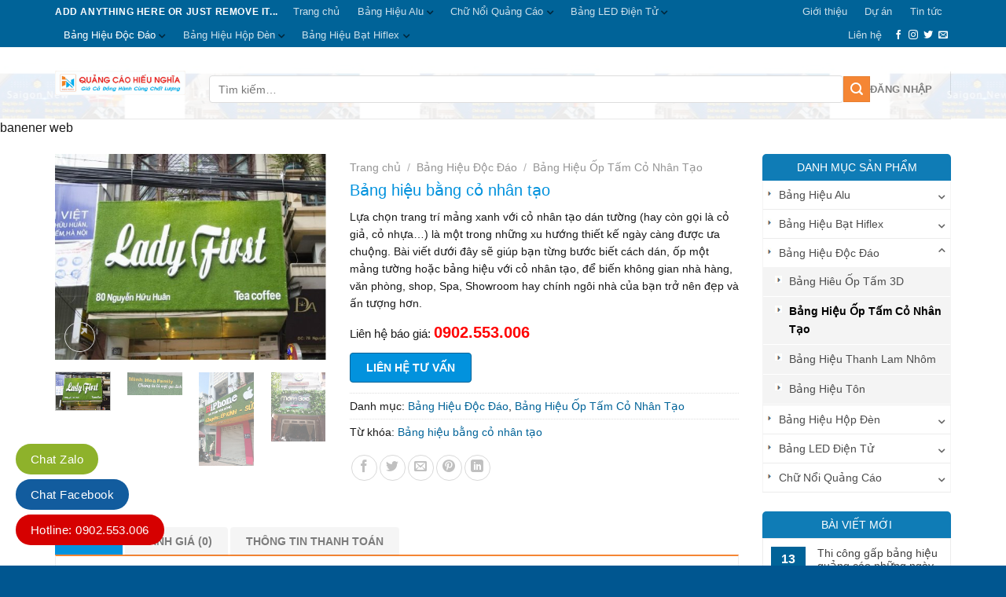

--- FILE ---
content_type: text/html; charset=UTF-8
request_url: https://lambanghieuhcm.com/san-pham/bang-hieu-bang-co-nhan-tao/
body_size: 42907
content:
<!DOCTYPE html>
<!--[if IE 9 ]> <html lang="vi" class="ie9 loading-site no-js"> <![endif]-->
<!--[if IE 8 ]> <html lang="vi" class="ie8 loading-site no-js"> <![endif]-->
<!--[if (gte IE 9)|!(IE)]><!--><html lang="vi" class="loading-site no-js"> <!--<![endif]-->
<head>
	<meta charset="UTF-8" />
	<link rel="profile" href="https://gmpg.org/xfn/11" />
	<link rel="pingback" href="https://lambanghieuhcm.com/xmlrpc.php" />

	<script>(function(html){html.className = html.className.replace(/\bno-js\b/,'js')})(document.documentElement);</script>
<meta name='robots' content='index, follow, max-image-preview:large, max-snippet:-1, max-video-preview:-1' />
<meta name="viewport" content="width=device-width, initial-scale=1, maximum-scale=1" />
	<!-- This site is optimized with the Yoast SEO plugin v19.5.1 - https://yoast.com/wordpress/plugins/seo/ -->
	<title>Bảng hiệu bằng cỏ nhân tạo</title>
	<meta name="description" content="Bảng hiệu bằng cỏ nhân tạo" />
	<link rel="canonical" href="https://lambanghieuhcm.com/san-pham/bang-hieu-bang-co-nhan-tao/" />
	<meta property="og:locale" content="vi_VN" />
	<meta property="og:type" content="article" />
	<meta property="og:title" content="Bảng hiệu bằng cỏ nhân tạo" />
	<meta property="og:description" content="Bảng hiệu bằng cỏ nhân tạo" />
	<meta property="og:url" content="https://lambanghieuhcm.com/san-pham/bang-hieu-bang-co-nhan-tao/" />
	<meta property="og:site_name" content="Quảng Cáo Sài Gòn New" />
	<meta property="article:modified_time" content="2024-03-01T00:12:02+00:00" />
	<meta property="og:image" content="https://lambanghieuhcm.com/wp-content/uploads/2019/06/bang-hieu-co-nhan-tao-5.jpg" />
	<meta property="og:image:width" content="526" />
	<meta property="og:image:height" content="400" />
	<meta property="og:image:type" content="image/jpeg" />
	<meta name="twitter:card" content="summary_large_image" />
	<meta name="twitter:label1" content="Ước tính thời gian đọc" />
	<meta name="twitter:data1" content="1 phút" />
	<script type="application/ld+json" class="yoast-schema-graph">{"@context":"https://schema.org","@graph":[{"@type":"WebPage","@id":"https://lambanghieuhcm.com/san-pham/bang-hieu-bang-co-nhan-tao/","url":"https://lambanghieuhcm.com/san-pham/bang-hieu-bang-co-nhan-tao/","name":"Bảng hiệu bằng cỏ nhân tạo","isPartOf":{"@id":"https://lambanghieuhcm.com/#website"},"primaryImageOfPage":{"@id":"https://lambanghieuhcm.com/san-pham/bang-hieu-bang-co-nhan-tao/#primaryimage"},"image":{"@id":"https://lambanghieuhcm.com/san-pham/bang-hieu-bang-co-nhan-tao/#primaryimage"},"thumbnailUrl":"https://lambanghieuhcm.com/wp-content/uploads/2019/06/bang-hieu-co-nhan-tao-5.jpg","datePublished":"2019-06-30T12:12:06+00:00","dateModified":"2024-03-01T00:12:02+00:00","description":"Bảng hiệu bằng cỏ nhân tạo","breadcrumb":{"@id":"https://lambanghieuhcm.com/san-pham/bang-hieu-bang-co-nhan-tao/#breadcrumb"},"inLanguage":"vi","potentialAction":[{"@type":"ReadAction","target":["https://lambanghieuhcm.com/san-pham/bang-hieu-bang-co-nhan-tao/"]}]},{"@type":"ImageObject","inLanguage":"vi","@id":"https://lambanghieuhcm.com/san-pham/bang-hieu-bang-co-nhan-tao/#primaryimage","url":"https://lambanghieuhcm.com/wp-content/uploads/2019/06/bang-hieu-co-nhan-tao-5.jpg","contentUrl":"https://lambanghieuhcm.com/wp-content/uploads/2019/06/bang-hieu-co-nhan-tao-5.jpg","width":526,"height":400},{"@type":"BreadcrumbList","@id":"https://lambanghieuhcm.com/san-pham/bang-hieu-bang-co-nhan-tao/#breadcrumb","itemListElement":[{"@type":"ListItem","position":1,"name":"Trang chủ","item":"https://lambanghieuhcm.com/"},{"@type":"ListItem","position":2,"name":"Cửa hàng","item":"https://lambanghieuhcm.com/mua/"},{"@type":"ListItem","position":3,"name":"Bảng hiệu bằng cỏ nhân tạo"}]},{"@type":"WebSite","@id":"https://lambanghieuhcm.com/#website","url":"https://lambanghieuhcm.com/","name":"Quảng Cáo Sài Gòn New","description":"Uy Tín Làm Nên Thương Hiệu","potentialAction":[{"@type":"SearchAction","target":{"@type":"EntryPoint","urlTemplate":"https://lambanghieuhcm.com/?s={search_term_string}"},"query-input":"required name=search_term_string"}],"inLanguage":"vi"}]}</script>
	<!-- / Yoast SEO plugin. -->


<link rel='dns-prefetch' href='//cdn.jsdelivr.net' />
<link rel="alternate" type="application/rss+xml" title="Dòng thông tin Quảng Cáo Sài Gòn New &raquo;" href="https://lambanghieuhcm.com/feed/" />
<link rel="alternate" type="application/rss+xml" title="Dòng phản hồi Quảng Cáo Sài Gòn New &raquo;" href="https://lambanghieuhcm.com/comments/feed/" />
<link rel="alternate" type="application/rss+xml" title="Quảng Cáo Sài Gòn New &raquo; Bảng hiệu bằng cỏ nhân tạo Dòng phản hồi" href="https://lambanghieuhcm.com/san-pham/bang-hieu-bang-co-nhan-tao/feed/" />
<link rel="prefetch" href="https://lambanghieuhcm.com/wp-content/themes/flatsome/assets/js/chunk.countup.fe2c1016.js" />
<link rel="prefetch" href="https://lambanghieuhcm.com/wp-content/themes/flatsome/assets/js/chunk.sticky-sidebar.a58a6557.js" />
<link rel="prefetch" href="https://lambanghieuhcm.com/wp-content/themes/flatsome/assets/js/chunk.tooltips.29144c1c.js" />
<link rel="prefetch" href="https://lambanghieuhcm.com/wp-content/themes/flatsome/assets/js/chunk.vendors-popups.947eca5c.js" />
<link rel="prefetch" href="https://lambanghieuhcm.com/wp-content/themes/flatsome/assets/js/chunk.vendors-slider.c7f2bd49.js" />
<script type="text/javascript">
window._wpemojiSettings = {"baseUrl":"https:\/\/s.w.org\/images\/core\/emoji\/14.0.0\/72x72\/","ext":".png","svgUrl":"https:\/\/s.w.org\/images\/core\/emoji\/14.0.0\/svg\/","svgExt":".svg","source":{"concatemoji":"https:\/\/lambanghieuhcm.com\/wp-includes\/js\/wp-emoji-release.min.js?ver=6.1.9"}};
/*! This file is auto-generated */
!function(e,a,t){var n,r,o,i=a.createElement("canvas"),p=i.getContext&&i.getContext("2d");function s(e,t){var a=String.fromCharCode,e=(p.clearRect(0,0,i.width,i.height),p.fillText(a.apply(this,e),0,0),i.toDataURL());return p.clearRect(0,0,i.width,i.height),p.fillText(a.apply(this,t),0,0),e===i.toDataURL()}function c(e){var t=a.createElement("script");t.src=e,t.defer=t.type="text/javascript",a.getElementsByTagName("head")[0].appendChild(t)}for(o=Array("flag","emoji"),t.supports={everything:!0,everythingExceptFlag:!0},r=0;r<o.length;r++)t.supports[o[r]]=function(e){if(p&&p.fillText)switch(p.textBaseline="top",p.font="600 32px Arial",e){case"flag":return s([127987,65039,8205,9895,65039],[127987,65039,8203,9895,65039])?!1:!s([55356,56826,55356,56819],[55356,56826,8203,55356,56819])&&!s([55356,57332,56128,56423,56128,56418,56128,56421,56128,56430,56128,56423,56128,56447],[55356,57332,8203,56128,56423,8203,56128,56418,8203,56128,56421,8203,56128,56430,8203,56128,56423,8203,56128,56447]);case"emoji":return!s([129777,127995,8205,129778,127999],[129777,127995,8203,129778,127999])}return!1}(o[r]),t.supports.everything=t.supports.everything&&t.supports[o[r]],"flag"!==o[r]&&(t.supports.everythingExceptFlag=t.supports.everythingExceptFlag&&t.supports[o[r]]);t.supports.everythingExceptFlag=t.supports.everythingExceptFlag&&!t.supports.flag,t.DOMReady=!1,t.readyCallback=function(){t.DOMReady=!0},t.supports.everything||(n=function(){t.readyCallback()},a.addEventListener?(a.addEventListener("DOMContentLoaded",n,!1),e.addEventListener("load",n,!1)):(e.attachEvent("onload",n),a.attachEvent("onreadystatechange",function(){"complete"===a.readyState&&t.readyCallback()})),(e=t.source||{}).concatemoji?c(e.concatemoji):e.wpemoji&&e.twemoji&&(c(e.twemoji),c(e.wpemoji)))}(window,document,window._wpemojiSettings);
</script>
<style type="text/css">
img.wp-smiley,
img.emoji {
	display: inline !important;
	border: none !important;
	box-shadow: none !important;
	height: 1em !important;
	width: 1em !important;
	margin: 0 0.07em !important;
	vertical-align: -0.1em !important;
	background: none !important;
	padding: 0 !important;
}
</style>
	
<style id='wp-block-library-inline-css' type='text/css'>
:root{--wp-admin-theme-color:#007cba;--wp-admin-theme-color--rgb:0,124,186;--wp-admin-theme-color-darker-10:#006ba1;--wp-admin-theme-color-darker-10--rgb:0,107,161;--wp-admin-theme-color-darker-20:#005a87;--wp-admin-theme-color-darker-20--rgb:0,90,135;--wp-admin-border-width-focus:2px}@media (-webkit-min-device-pixel-ratio:2),(min-resolution:192dpi){:root{--wp-admin-border-width-focus:1.5px}}.wp-element-button{cursor:pointer}:root{--wp--preset--font-size--normal:16px;--wp--preset--font-size--huge:42px}:root .has-very-light-gray-background-color{background-color:#eee}:root .has-very-dark-gray-background-color{background-color:#313131}:root .has-very-light-gray-color{color:#eee}:root .has-very-dark-gray-color{color:#313131}:root .has-vivid-green-cyan-to-vivid-cyan-blue-gradient-background{background:linear-gradient(135deg,#00d084,#0693e3)}:root .has-purple-crush-gradient-background{background:linear-gradient(135deg,#34e2e4,#4721fb 50%,#ab1dfe)}:root .has-hazy-dawn-gradient-background{background:linear-gradient(135deg,#faaca8,#dad0ec)}:root .has-subdued-olive-gradient-background{background:linear-gradient(135deg,#fafae1,#67a671)}:root .has-atomic-cream-gradient-background{background:linear-gradient(135deg,#fdd79a,#004a59)}:root .has-nightshade-gradient-background{background:linear-gradient(135deg,#330968,#31cdcf)}:root .has-midnight-gradient-background{background:linear-gradient(135deg,#020381,#2874fc)}.has-regular-font-size{font-size:1em}.has-larger-font-size{font-size:2.625em}.has-normal-font-size{font-size:var(--wp--preset--font-size--normal)}.has-huge-font-size{font-size:var(--wp--preset--font-size--huge)}.has-text-align-center{text-align:center}.has-text-align-left{text-align:left}.has-text-align-right{text-align:right}#end-resizable-editor-section{display:none}.aligncenter{clear:both}.items-justified-left{justify-content:flex-start}.items-justified-center{justify-content:center}.items-justified-right{justify-content:flex-end}.items-justified-space-between{justify-content:space-between}.screen-reader-text{border:0;clip:rect(1px,1px,1px,1px);-webkit-clip-path:inset(50%);clip-path:inset(50%);height:1px;margin:-1px;overflow:hidden;padding:0;position:absolute;width:1px;word-wrap:normal!important}.screen-reader-text:focus{background-color:#ddd;clip:auto!important;-webkit-clip-path:none;clip-path:none;color:#444;display:block;font-size:1em;height:auto;left:5px;line-height:normal;padding:15px 23px 14px;text-decoration:none;top:5px;width:auto;z-index:100000}html :where(.has-border-color){border-style:solid}html :where([style*=border-top-color]){border-top-style:solid}html :where([style*=border-right-color]){border-right-style:solid}html :where([style*=border-bottom-color]){border-bottom-style:solid}html :where([style*=border-left-color]){border-left-style:solid}html :where([style*=border-width]){border-style:solid}html :where([style*=border-top-width]){border-top-style:solid}html :where([style*=border-right-width]){border-right-style:solid}html :where([style*=border-bottom-width]){border-bottom-style:solid}html :where([style*=border-left-width]){border-left-style:solid}html :where(img[class*=wp-image-]){height:auto;max-width:100%}figure{margin:0 0 1em}
</style>
<link rel='stylesheet' id='classic-theme-styles-css' href='https://lambanghieuhcm.com/wp-includes/css/classic-themes.min.css?ver=1' type='text/css' media='all' />
<link rel='stylesheet' id='contact-form-7-css' href='https://lambanghieuhcm.com/wp-content/plugins/contact-form-7/includes/css/styles.css?ver=5.6.2' type='text/css' media='all' />
<link rel='stylesheet' id='photoswipe-css' href='https://lambanghieuhcm.com/wp-content/plugins/woocommerce/assets/css/photoswipe/photoswipe.min.css?ver=6.8.0' type='text/css' media='all' />
<link rel='stylesheet' id='photoswipe-default-skin-css' href='https://lambanghieuhcm.com/wp-content/plugins/woocommerce/assets/css/photoswipe/default-skin/default-skin.min.css?ver=6.8.0' type='text/css' media='all' />
<style id='woocommerce-inline-inline-css' type='text/css'>
.woocommerce form .form-row .required { visibility: visible; }
</style>
<link rel='stylesheet' id='flatsome-main-css' href='https://lambanghieuhcm.com/wp-content/themes/flatsome/assets/css/flatsome.css?ver=3.15.7' type='text/css' media='all' />
<style id='flatsome-main-inline-css' type='text/css'>
@font-face {
				font-family: "fl-icons";
				font-display: block;
				src: url(https://lambanghieuhcm.com/wp-content/themes/flatsome/assets/css/icons/fl-icons.eot?v=3.15.7);
				src:
					url(https://lambanghieuhcm.com/wp-content/themes/flatsome/assets/css/icons/fl-icons.eot#iefix?v=3.15.7) format("embedded-opentype"),
					url(https://lambanghieuhcm.com/wp-content/themes/flatsome/assets/css/icons/fl-icons.woff2?v=3.15.7) format("woff2"),
					url(https://lambanghieuhcm.com/wp-content/themes/flatsome/assets/css/icons/fl-icons.ttf?v=3.15.7) format("truetype"),
					url(https://lambanghieuhcm.com/wp-content/themes/flatsome/assets/css/icons/fl-icons.woff?v=3.15.7) format("woff"),
					url(https://lambanghieuhcm.com/wp-content/themes/flatsome/assets/css/icons/fl-icons.svg?v=3.15.7#fl-icons) format("svg");
			}
</style>
<link rel='stylesheet' id='flatsome-shop-css' href='https://lambanghieuhcm.com/wp-content/themes/flatsome/assets/css/flatsome-shop.css?ver=3.15.7' type='text/css' media='all' />
<link rel='stylesheet' id='flatsome-style-css' href='https://lambanghieuhcm.com/wp-content/themes/gia-cong-co-khi/style.css?ver=3.0' type='text/css' media='all' />
<script type='text/javascript' src='https://lambanghieuhcm.com/wp-includes/js/jquery/jquery.min.js?ver=3.6.1' id='jquery-core-js'></script>
<script type='text/javascript' src='https://lambanghieuhcm.com/wp-includes/js/jquery/jquery-migrate.min.js?ver=3.3.2' id='jquery-migrate-js'></script>
<link rel="https://api.w.org/" href="https://lambanghieuhcm.com/wp-json/" /><link rel="alternate" type="application/json" href="https://lambanghieuhcm.com/wp-json/wp/v2/product/1324" /><link rel="EditURI" type="application/rsd+xml" title="RSD" href="https://lambanghieuhcm.com/xmlrpc.php?rsd" />
<link rel="wlwmanifest" type="application/wlwmanifest+xml" href="https://lambanghieuhcm.com/wp-includes/wlwmanifest.xml" />
<meta name="generator" content="WordPress 6.1.9" />
<meta name="generator" content="WooCommerce 6.8.0" />
<link rel='shortlink' href='https://lambanghieuhcm.com/?p=1324' />
<link rel="alternate" type="application/json+oembed" href="https://lambanghieuhcm.com/wp-json/oembed/1.0/embed?url=https%3A%2F%2Flambanghieuhcm.com%2Fsan-pham%2Fbang-hieu-bang-co-nhan-tao%2F" />
<link rel="alternate" type="text/xml+oembed" href="https://lambanghieuhcm.com/wp-json/oembed/1.0/embed?url=https%3A%2F%2Flambanghieuhcm.com%2Fsan-pham%2Fbang-hieu-bang-co-nhan-tao%2F&#038;format=xml" />
<!-- Google Tag Manager -->
<script>(function(w,d,s,l,i){w[l]=w[l]||[];w[l].push({'gtm.start':
new Date().getTime(),event:'gtm.js'});var f=d.getElementsByTagName(s)[0],
j=d.createElement(s),dl=l!='dataLayer'?'&l='+l:'';j.async=true;j.src=
'https://www.googletagmanager.com/gtm.js?id='+i+dl;f.parentNode.insertBefore(j,f);
})(window,document,'script','dataLayer','GTM-MHH486H');</script>
<!-- End Google Tag Manager -->
<style>.bg{opacity: 0; transition: opacity 1s; -webkit-transition: opacity 1s;} .bg-loaded{opacity: 1;}</style><!--[if IE]><link rel="stylesheet" type="text/css" href="https://lambanghieuhcm.com/wp-content/themes/flatsome/assets/css/ie-fallback.css"><script src="//cdnjs.cloudflare.com/ajax/libs/html5shiv/3.6.1/html5shiv.js"></script><script>var head = document.getElementsByTagName('head')[0],style = document.createElement('style');style.type = 'text/css';style.styleSheet.cssText = ':before,:after{content:none !important';head.appendChild(style);setTimeout(function(){head.removeChild(style);}, 0);</script><script src="https://lambanghieuhcm.com/wp-content/themes/flatsome/assets/libs/ie-flexibility.js"></script><![endif]-->	<noscript><style>.woocommerce-product-gallery{ opacity: 1 !important; }</style></noscript>
	<link rel="icon" href="https://lambanghieuhcm.com/wp-content/uploads/2019/04/cropped-LOGo-moi-2-1-32x32.jpg" sizes="32x32" />
<link rel="icon" href="https://lambanghieuhcm.com/wp-content/uploads/2019/04/cropped-LOGo-moi-2-1-192x192.jpg" sizes="192x192" />
<link rel="apple-touch-icon" href="https://lambanghieuhcm.com/wp-content/uploads/2019/04/cropped-LOGo-moi-2-1-180x180.jpg" />
<meta name="msapplication-TileImage" content="https://lambanghieuhcm.com/wp-content/uploads/2019/04/cropped-LOGo-moi-2-1-270x270.jpg" />
<style id="custom-css" type="text/css">:root {--primary-color: #006398;}.container-width, .full-width .ubermenu-nav, .container, .row{max-width: 1170px}.row.row-collapse{max-width: 1140px}.row.row-small{max-width: 1162.5px}.row.row-large{max-width: 1200px}.header-main{height: 91px}#logo img{max-height: 91px}#logo{width:166px;}#logo img{padding:9px 0;}.header-bottom{min-height: 43px}.header-top{min-height: 30px}.transparent .header-main{height: 30px}.transparent #logo img{max-height: 30px}.has-transparent + .page-title:first-of-type,.has-transparent + #main > .page-title,.has-transparent + #main > div > .page-title,.has-transparent + #main .page-header-wrapper:first-of-type .page-title{padding-top: 60px;}.header.show-on-scroll,.stuck .header-main{height:55px!important}.stuck #logo img{max-height: 55px!important}.search-form{ width: 100%;}.header-bg-color {background-color: rgba(255,255,255,0.9)}.header-bg-image {background-image: url('https://lambanghieuhcm.com/wp-content/uploads/2022/12/hinh-web-scaled-e1672222889961.jpg');}.header-bg-image {background-repeat: repeat;}.header-bottom {background-color: #424242}.header-main .nav > li > a{line-height: 16px }.stuck .header-main .nav > li > a{line-height: 13px }.header-bottom-nav > li > a{line-height: 27px }@media (max-width: 549px) {.header-main{height: 70px}#logo img{max-height: 70px}}.nav-dropdown{font-size:95%}.nav-dropdown-has-arrow li.has-dropdown:after{border-bottom-color: #f3f3f3;}.nav .nav-dropdown{background-color: #f3f3f3}/* Color */.accordion-title.active, .has-icon-bg .icon .icon-inner,.logo a, .primary.is-underline, .primary.is-link, .badge-outline .badge-inner, .nav-outline > li.active> a,.nav-outline >li.active > a, .cart-icon strong,[data-color='primary'], .is-outline.primary{color: #006398;}/* Color !important */[data-text-color="primary"]{color: #006398!important;}/* Background Color */[data-text-bg="primary"]{background-color: #006398;}/* Background */.scroll-to-bullets a,.featured-title, .label-new.menu-item > a:after, .nav-pagination > li > .current,.nav-pagination > li > span:hover,.nav-pagination > li > a:hover,.has-hover:hover .badge-outline .badge-inner,button[type="submit"], .button.wc-forward:not(.checkout):not(.checkout-button), .button.submit-button, .button.primary:not(.is-outline),.featured-table .title,.is-outline:hover, .has-icon:hover .icon-label,.nav-dropdown-bold .nav-column li > a:hover, .nav-dropdown.nav-dropdown-bold > li > a:hover, .nav-dropdown-bold.dark .nav-column li > a:hover, .nav-dropdown.nav-dropdown-bold.dark > li > a:hover, .header-vertical-menu__opener ,.is-outline:hover, .tagcloud a:hover,.grid-tools a, input[type='submit']:not(.is-form), .box-badge:hover .box-text, input.button.alt,.nav-box > li > a:hover,.nav-box > li.active > a,.nav-pills > li.active > a ,.current-dropdown .cart-icon strong, .cart-icon:hover strong, .nav-line-bottom > li > a:before, .nav-line-grow > li > a:before, .nav-line > li > a:before,.banner, .header-top, .slider-nav-circle .flickity-prev-next-button:hover svg, .slider-nav-circle .flickity-prev-next-button:hover .arrow, .primary.is-outline:hover, .button.primary:not(.is-outline), input[type='submit'].primary, input[type='submit'].primary, input[type='reset'].button, input[type='button'].primary, .badge-inner{background-color: #006398;}/* Border */.nav-vertical.nav-tabs > li.active > a,.scroll-to-bullets a.active,.nav-pagination > li > .current,.nav-pagination > li > span:hover,.nav-pagination > li > a:hover,.has-hover:hover .badge-outline .badge-inner,.accordion-title.active,.featured-table,.is-outline:hover, .tagcloud a:hover,blockquote, .has-border, .cart-icon strong:after,.cart-icon strong,.blockUI:before, .processing:before,.loading-spin, .slider-nav-circle .flickity-prev-next-button:hover svg, .slider-nav-circle .flickity-prev-next-button:hover .arrow, .primary.is-outline:hover{border-color: #006398}.nav-tabs > li.active > a{border-top-color: #006398}.widget_shopping_cart_content .blockUI.blockOverlay:before { border-left-color: #006398 }.woocommerce-checkout-review-order .blockUI.blockOverlay:before { border-left-color: #006398 }/* Fill */.slider .flickity-prev-next-button:hover svg,.slider .flickity-prev-next-button:hover .arrow{fill: #006398;}/* Background Color */[data-icon-label]:after, .secondary.is-underline:hover,.secondary.is-outline:hover,.icon-label,.button.secondary:not(.is-outline),.button.alt:not(.is-outline), .badge-inner.on-sale, .button.checkout, .single_add_to_cart_button, .current .breadcrumb-step{ background-color:#f58634; }[data-text-bg="secondary"]{background-color: #f58634;}/* Color */.secondary.is-underline,.secondary.is-link, .secondary.is-outline,.stars a.active, .star-rating:before, .woocommerce-page .star-rating:before,.star-rating span:before, .color-secondary{color: #f58634}/* Color !important */[data-text-color="secondary"]{color: #f58634!important;}/* Border */.secondary.is-outline:hover{border-color:#f58634}@media screen and (max-width: 549px){body{font-size: 100%;}}body{font-family:"Lato", sans-serif}body{font-weight: 400}body{color: #191919}.nav > li > a {font-family:"Lato", sans-serif;}.mobile-sidebar-levels-2 .nav > li > ul > li > a {font-family:"Lato", sans-serif;}.nav > li > a {font-weight: 700;}.mobile-sidebar-levels-2 .nav > li > ul > li > a {font-weight: 700;}h1,h2,h3,h4,h5,h6,.heading-font, .off-canvas-center .nav-sidebar.nav-vertical > li > a{font-family: "Open Sans", sans-serif;}h1,h2,h3,h4,h5,h6,.heading-font,.banner h1,.banner h2{font-weight: 700;}h1,h2,h3,h4,h5,h6,.heading-font{color: #0a0a0a;}.alt-font{font-family: "Dancing Script", sans-serif;}.alt-font{font-weight: 400!important;}a{color: #006398;}a:hover{color: #003e5f;}.tagcloud a:hover{border-color: #003e5f;background-color: #003e5f;}.widget a{color: #006398;}.widget a:hover{color: ;}.widget .tagcloud a:hover{border-color: ; background-color: ;}.has-equal-box-heights .box-image {padding-top: 70%;}@media screen and (min-width: 550px){.products .box-vertical .box-image{min-width: 300px!important;width: 300px!important;}}.absolute-footer, html{background-color: #005690}/* Custom CSS */.header-bottom .container{background:#0f7cb6; padding:0; max-width: 1140px;}.header-bottom .header-search a:hover{background:none !important}.header-bottom {border-bottom:3px solid #f58634}.header-bottom .nav li{margin:0}.header-bottom .nav li a{font-weight:normal; padding-left:13px; padding-right:13px; border-right: 1px solid #006398}.header-bottom .icon-angle-down, .widget .is-divider, .blog-single .is-divider{display:none}.header-bottom .nav li a:hover, .header-bottom .nav li.active>a{background:#f58634}.header-nav-main li{padding-top:16px}.header-nav-main .gioi-thieu a{background: url(/wp-content/uploads/2019/03/about-1.png);background-repeat: no-repeat;background-position: top;background-position-y: 4px;line-height: 53px !important;padding-top: 8px;padding-bottom: 0;text-transform: none;font-weight: normal;font-size: 15px;color: #0275d8;}.header-nav-main .du-an a {background: url(/wp-content/uploads/2019/03/duan.png);background-repeat: no-repeat;background-position: top;background-position-y: 4px;line-height: 53px !important;padding-top: 8px;padding-bottom: 0;text-transform: none;font-weight: normal;font-size: 15px;color: #0275d8;}.header-nav-main .tin-tuc a {background: url(/wp-content/uploads/2019/03/news_cate.png);background-repeat: no-repeat;background-position: top;background-position-y: 4px;line-height: 53px !important;padding-top: 8px;padding-bottom: 0;text-transform: none;font-weight: normal;font-size: 15px;color: #0275d8;}.header-nav-main .tin-tuc a {background: url(/wp-content/uploads/2019/03/news_cate.png);background-repeat: no-repeat;background-position: top;background-position-y: 4px;line-height: 53px;padding-top: 8px;padding-bottom: 0;text-transform: none;font-weight: normal;font-size: 15px;color: #0275d8;}.header-nav-main li{margin:0 15px}.nav-divided>li+li>a:after{display:none}.header-nav .icon-envelop:before, .icon-phone:before { color: #0f7cb6;}.header-nav-main .lien-he a {background: url(/wp-content/uploads/2019/03/contact.png);background-repeat: no-repeat;background-position: top;background-position-y: 4px;line-height: 53px !important;padding-top: 8px;padding-bottom: 0;text-transform: none;font-weight: normal;font-size: 15px;color: #0275d8;}.header-contact-wrapper li a{letter-spacing: 0;font-size: 16px;color: red;padding: 0; text-transform:none}.header-contact-wrapper li, .header-contact-wrapper {padding-top:0 !important}.header-contact-wrapper li{display:block; width:100%; margin:0}.nav .nav-dropdown {background-color: #f3f3f3;padding: 0;border: 0;box-shadow: none;border-top: 3px solid #f58634;}.nav .nav-dropdown li a:hover{color:white}.nav .nav-dropdown li a{color:#1a80b6; letter-spacing:0; border-right:0; padding:13px 20px }.header-bottom .header-search-form input[type='search']{box-shadow: none;height: 38px;border: 0;}.header-bottom .header-search-form, .header-bottom .header-search .nav-dropdown {background:white !important; padding:0 !important; border-top:0 !important; margin:0 }.flickity-page-dots .dot {width: 17px;height: 17px; border: 2px solid #111;}.slider-nav-light .flickity-page-dots .dot.is-selected {background-color: #0f7cb6;opacity: 0.5 !important;}.category-title {border-right: 1px solid #f0f0f0; border-top: 1px solid #f0f0f0;border-top-right-radius: 5px; display: inline-flex;width: 100%;clear: both;border-bottom: 2px solid #f58634;margin-bottom: 0px;}.category-title .left {width: 22%;float: left;display: inline-block;}.category-title .left h2 a {background-color: #0e76bc;padding: 14px;background-image: url(/wp-content/uploads/2019/03/inox.png);color: white;background-repeat: no-repeat;background-position: left;padding-left: 50px;background-position-x: 15px;text-transform: uppercase;font-size: 15px;padding-right: 25px;font-weight: normal;border-top-left-radius: 4px;border-top-right-radius: 4px;}.category-title .right {padding-right: 10px;padding-top: 10px;text-align: right;width: 78%;float: right;display: inline-block;}.clearboth {clear: both;}.category-title .right ul {margin-bottom: 0;display: inline-block;text-align: right;}.category-title .right ul li {margin-left:5px;margin-bottom: 0;list-style: none;float: left;margin-right: 5px;}.category-title .right ul li a {font-size: 14px;color: #0e76bc;}.category-title .right ul li a:hover {color: #0e76bc;}.slider-row .col{padding-bottom:0}.category-title .left h2{margin-bottom:0}.category-title .right li .xem-them {color:#0e76bc; font-style: italic;}.category-section .col{padding-bottom:0}.category-section .large-columns-4, .related .large-columns-4, .archive .large-columns-3{border: 1px solid #f0f0f0;padding: 10px;margin-left: 0 !important;margin-right: 0 !important;padding-top: 15px;padding-bottom: 0;}.category-section .product-small .box-text{padding:10px 0 15px;}.category-section .product-small .product-title a{ color: #404040;font-size: 15px;}.archive .product-small .box-text{padding-left:0; padding-right:0}.archive .product-small .product-title a{font-size:15px; color:gray; text-align:center !important ;}.blog-archive .post-item {padding-bottom:10px}.widget_categories ul{border: 1px solid #ececec;}#product-sidebar{padding-top:20px} .widget_categories ul li{font-size: 14px;padding-left: 10px;padding-right: 10px;}.blog-archive .post-item .post-title{margin-bottom: 15px;}.category-section .product-small .box-image img, .archive .box-image img{border-radius:5px}.category-title .left .sat-my-thuat a {background-color: #0e76bc;padding: 14px;background-image: url(/wp-content/uploads/2019/03/sat-sat-my-thuat.png);color: white;background-position: left;padding-left: 50px;background-position-x: 15px;}.category-title .left .nhom-kinh a {background-color: #0e76bc;padding: 14px;background-image: url(/wp-content/uploads/2019/03/nhomkinh-1.png);color: white;background-position: left;padding-left: 40px;background-position-x: 15px;}.category-title .left .cua-luoi-chong-muoi a {background-color: #0e76bc;padding: 14px;background-image: url(/wp-content/uploads/2019/03/cualuoi.png);color: white;background-position: left;padding-left: 50px;background-position-x: 15px;}.category-title .left .nhom-duc a {background-color: #0e76bc;padding: 14px;background-image: url(/wp-content/uploads/2019/03/cuacuon-1.png);color: white;background-position: left;padding-left: 50px;background-position-x: 15px;}.section-title-normal {border-bottom: 1px solid #ececec;}.section-title-normal span { border-bottom: none;margin-bottom: 0px;color: #006398;background: url(/wp-content/uploads/2019/03/news_cate-1.png);background-repeat: no-repeat;padding-left: 35px; font-size:16px;}.section-title-container {margin-bottom: 10px;}.tin-tuc .post-item .col-inner{border: 1px solid #f0f0f0;padding: 12px;border-radius: 4px;}.tin-tuc .post-item .post-title{margin-bottom: 10px;font-size: 15px;color: #2a2a2a;}.tin-tuc .post-item .post-meta{font-style:italic}.box-blog-post .is-divider{display:none}.tin-tuc .post-item .from_the_blog_excerpt {margin-top:6px; font-size:14px}.tin-tuc .post-item .post-title:hover{color:#0e76bc}.tin-tuc .post-item .box-image .image-cover{border-radius:4px}.tin-tuc .col{padding-bottom:0}.tieu-chi .cot1 .icon-box {background: #f2781e;padding: 10px;font-size: 15px;}.footer-section{color: #fff;border-top: 2px solid #f58634;}.tieu-chi .icon-box{border-radius:5px}.tieu-chi .icon-box h3{margin-bottom: 0;font-size: 15px;text-transform: uppercase;color: white;}.tieu-chi .icon-box p{font-size:14px; color:white}.tieu-chi .cot2 .icon-box {background: #2a8ccd;padding: 10px;font-size: 15px;}.tieu-chi .cot3 .icon-box {background: #64b735;padding: 10px;font-size: 15px;}.tieu-chi .cot4 .icon-box {background: #005690;padding: 10px;font-size: 15px;}.footer-section h3 a{font-weight: bold;font-size: 14px;border-bottom: 1px solid #0a639f;padding-bottom: 6px;display: block; color:#f58634}.footer-section ul li{background: url(/wp-content/uploads/2019/03/arrow-icon.jpg);background-repeat: no-repeat;list-style: none;margin-left: 0;padding-left: 26px;background-position-y: 3px;}.footer-section ul li a{font-size: 14px;color: white;}.absolute-footer.dark {border-top: 1px solid #0066aa;}.footer-section .col{padding-bottom:0}.back-to-top{background: white !important;border: 0 !important;box-shadow: 0px 0px 15px #00000085;}.copyright-footer{font-size:13px}.product-main {padding: 20px 0;}.product-info .breadcrumbs { text-transform: none;}.single-product .product-title{font-size: 20px;font-weight: normal;color: #0292dd;}.single-product .product-short-description{font-size:14px; }.single-product .product-short-description p{margin-bottom:10px}.product_meta>span{font-size:14px}.bao-gia{font-size:15px}.bao-gia .phone{color: red;font-weight: bold;font-size: 20px;}a.nut-dat-hang{border: 1px solid #006398;padding: 7px 20px;border-radius: 4px;text-transform: uppercase;background: #0292dd;margin-top: 10px;display: inline-block;margin-bottom: 13px;color: white;font-weight: bold; font-size:14px}.form-lien-he h3{font-size: 16px;text-transform: uppercase;color: #0e76bc;}input[type='email'], input[type='search'], input[type='number'], input[type='url'], input[type='tel'], input[type='text'], textarea{font-size:14px; box-shadow:none; border-radius:4px}input[type='submit']{font-size:14px; margin:0; text-transform:none; border-radius:4px; font-weight:normal}form{margin-bottom:0}.lightbox-content{border-radius:4px}.product-info{padding-bottom:0}.button.icon.circle {border: 1px solid #d9d9d9;}.single-product .large-9{padding-right:0; border-right:0 !important}.product-footer .woocommerce-tabs {padding: 0;border-top: none;}.woocommerce-tabs ul li a{padding: 7px 20px;font-weight: bold;font-size: 14px; border-top:0; border-top-left-radius:4px; border-top-right-radius:4px; border-left:none; border-right:none; letter-spacing:0}.woocommerce-tabs ul li.active > a{background:#0292dd; color:white;border-bottom: 1px solid #f58634;}.woocommerce-tabs .tab-panels p{font-size: 15px;margin-bottom: 6px;}.woocommerce-tabs .tab-panels{border:2px solid #f58634; border-left:1px solid #eeeeee;border-right:1px solid #eeeeee;padding:20px;border-bottom:1px solid #eeeeee;}.product-section-title{background: #0f7cb6;padding: 9px 20px;letter-spacing: 0;font-size: 15px;color: white;border-bottom: 2px solid #f58634;border-top-left-radius: 4px;border-top-right-radius: 4px;margin-top: 20px;margin-bottom: 0px;}.related .product-small .product-title a{font-size: 14px;color: #3d3d3d;text-align: center;}.related .product-small .box-image img{border-radius:6px; height:143px}.related .large-columns-4 .col{padding-bottom:0 !important}.related .product-small .box-text{padding-bottom:15px}span.widget-title{background: #0f7cb6;display: block;padding: 10px 10px;border-top-left-radius: 5px;border-top-right-radius: 5px;text-align: center;letter-spacing: 0;color: white;font-size: 14px;font-weight: normal;}.product-categories .toggle{padding-right:10px}.widget .toggle {width: 10px;min-height: 1em;margin: 0 5px 0 0px;}.icon-angle-down:before {font-size: 14px;font-weight: bold;color: black;}.product-categories li a{padding-top:7px !important; padding-bottom:7px !important; padding-left:20px !important}.product-categories li{background: url(/wp-content/uploads/2019/03/dot.jpg);background-repeat: no-repeat;background-position: left;background-position-y: 11px;background-position-x: 3px; border-left: 1px solid whitesmoke; padding-left: 0px;border-right: 1px solid whitesmoke;padding-right: 0px;}.product-categories li ul{margin-bottom:0 !important; margin-left: 0 !important;padding-left: 0 !important;border-left: 0 !important;}.product-categories li a{font-size: 14px;color: #4c4c4c;}.product-categories li ul li{background-color: #f4f4f4;border-bottom: 1px solid white !important;padding-left: 13px;background-position-x: 15px;}.product-categories{border-bottom:1px solid #ececec}.flatsome_recent_posts ul{border:1px solid #ececec; padding: 0 10px}.flatsome_recent_posts ul a{font-size:14px; color:#3f3f3f;}.flatsome_recent_posts ul a:hover{color:#0f7cb6}.woocommerce-result-count, .woocommerce-ordering{display:none}.category-page-row {padding-top: 20px;}.archive h1{margin-bottom: 4px;font-size: 19px;font-weight: normal;color: #0f7cb6;}.breadcrumbs {text-transform: none;color: #222;font-weight: normal;font-size: 14px;}.archive .product-small.col{padding: 0 15px 0px;}.blog-archive h1{text-align: left;text-transform: none;letter-spacing: 0;}.page-wrapper {padding-top: 20px;padding-bottom: 20px;}.blog-archive .large-9 .badge{display:none}.blog-archive .large-9{padding-right:0}.blog-archive .archive-page-header .large-12{padding-bottom:20px}.relatedcat{margin-top: 11px;}.blog-single .entry-title{font-size:20px}.relatedcat ul{margin-left: 20px;font-size: 14px;}b, strong {font-weight:bold}.page-right-sidebar .page-inner p{font-size: 15px;margin-bottom: 7px;}.page-right-sidebar .large-9{padding-right:0; border-right:0}h1{font-family:arial, helvetica}.relatedcat h3{font-size: 15px;background: url(/wp-content/uploads/2019/03/more_art.png);background-size: auto;width: 400px;background-repeat: no-repeat;height: 33px;color: white;padding-left: 14px;padding-top: 3px;}.entry-header-text-top{padding:0}.entry-content {padding-top: 0;padding-bottom: 0;}.blog-single .entry-content p{font-size:15px; margin-bottom:7px}.blog-single h2{font-size: 17px;color: #006398;}.blog-single h3{font-size:16px}.blog-single .blog-share{text-align:left;margin-top: 16px;}.header-nav-main .giuseart a {background: url(/wp-content/uploads/2019/03/giuseart.png);background-size: 24px;background-repeat: no-repeat;background-position: top;background-position-y: 4px;line-height: 53px;padding-top: 8px;padding-bottom: 0;text-transform: none;font-weight: normal;font-size: 15px;color: #0275d8;}.off-canvas-left.mfp-ready .mfp-content{background:#006398;}.off-canvas:not(.off-canvas-center) .nav-vertical li>a{padding: 11px 15px;font-size: 14px; color:white}/* Custom CSS Mobile */@media (max-width: 549px){.product-categories li,.flatsome_recent_posts ul{background:white}.off-canvas .sidebar-inner {padding: 10px;}.category-title .right, .tin-tuc .post-item .from_the_blog_excerpt{display:none}.tin-tuc .post-item .box-text{padding-bottom:0} .category-title .left{width:100%}.category-title .left h2 a{display:block}.tin-tuc .post-item, .footer-section .medium-2, .blog-archive .post-item {flex-basis:50%; max-width:50%}.tin-tuc .post-item {margin-bottom:15px}.tin-tuc .post-item:nth-child(2n+1), .category-section .col:nth-child(2n+1), .archive .product-small.col:nth-child(2n+1), .blog-archive .post-item:nth-child(2n+1){padding-right:7px}.tin-tuc .post-item:nth-child(2n+2), .category-section .col:nth-child(2n+2), .archive .product-small.col:nth-child(2n+2), .blog-archive .post-item:nth-child(2n+2){padding-left:7px}.category-filter-row {padding: 10px 0;background: #0662aa;margin-top: 20px;border-radius: 5px;color: white;}.filter-button{margin-top:0}.tin-tuc .post-item .post-title, .category-section .product-small .product-title a{font-size:14px}.tieu-chi .medium-3 {flex-basis:100%; max-width:100%;padding-bottom: 10px;}.single-product .large-9, .blog-archive .large-9{padding-right:15px !important}.woocommerce-tabs .tab-panels{border:0; padding:0;padding-top:20px}.archive .large-columns-3{margin-left:-15px !important; margin-right:-15px !important; border:0}.category-page-row {padding-top: 0;}.off-canvas:not(.off-canvas-center) li.html {padding: 15px;}.blog-archive .post-item .from_the_blog_excerpt {height:40px; overflow:hidden}.related .product-small .box-image img{height:100px}}.label-new.menu-item > a:after{content:"New";}.label-hot.menu-item > a:after{content:"Hot";}.label-sale.menu-item > a:after{content:"Sale";}.label-popular.menu-item > a:after{content:"Popular";}</style></head>

<body data-rsssl=1 class="product-template-default single single-product postid-1324 theme-flatsome woocommerce woocommerce-page woocommerce-no-js lightbox nav-dropdown-has-shadow nav-dropdown-has-border catalog-mode no-prices">

<svg xmlns="http://www.w3.org/2000/svg" viewBox="0 0 0 0" width="0" height="0" focusable="false" role="none" style="visibility: hidden; position: absolute; left: -9999px; overflow: hidden;" ><defs><filter id="wp-duotone-dark-grayscale"><feColorMatrix color-interpolation-filters="sRGB" type="matrix" values=" .299 .587 .114 0 0 .299 .587 .114 0 0 .299 .587 .114 0 0 .299 .587 .114 0 0 " /><feComponentTransfer color-interpolation-filters="sRGB" ><feFuncR type="table" tableValues="0 0.49803921568627" /><feFuncG type="table" tableValues="0 0.49803921568627" /><feFuncB type="table" tableValues="0 0.49803921568627" /><feFuncA type="table" tableValues="1 1" /></feComponentTransfer><feComposite in2="SourceGraphic" operator="in" /></filter></defs></svg><svg xmlns="http://www.w3.org/2000/svg" viewBox="0 0 0 0" width="0" height="0" focusable="false" role="none" style="visibility: hidden; position: absolute; left: -9999px; overflow: hidden;" ><defs><filter id="wp-duotone-grayscale"><feColorMatrix color-interpolation-filters="sRGB" type="matrix" values=" .299 .587 .114 0 0 .299 .587 .114 0 0 .299 .587 .114 0 0 .299 .587 .114 0 0 " /><feComponentTransfer color-interpolation-filters="sRGB" ><feFuncR type="table" tableValues="0 1" /><feFuncG type="table" tableValues="0 1" /><feFuncB type="table" tableValues="0 1" /><feFuncA type="table" tableValues="1 1" /></feComponentTransfer><feComposite in2="SourceGraphic" operator="in" /></filter></defs></svg><svg xmlns="http://www.w3.org/2000/svg" viewBox="0 0 0 0" width="0" height="0" focusable="false" role="none" style="visibility: hidden; position: absolute; left: -9999px; overflow: hidden;" ><defs><filter id="wp-duotone-purple-yellow"><feColorMatrix color-interpolation-filters="sRGB" type="matrix" values=" .299 .587 .114 0 0 .299 .587 .114 0 0 .299 .587 .114 0 0 .299 .587 .114 0 0 " /><feComponentTransfer color-interpolation-filters="sRGB" ><feFuncR type="table" tableValues="0.54901960784314 0.98823529411765" /><feFuncG type="table" tableValues="0 1" /><feFuncB type="table" tableValues="0.71764705882353 0.25490196078431" /><feFuncA type="table" tableValues="1 1" /></feComponentTransfer><feComposite in2="SourceGraphic" operator="in" /></filter></defs></svg><svg xmlns="http://www.w3.org/2000/svg" viewBox="0 0 0 0" width="0" height="0" focusable="false" role="none" style="visibility: hidden; position: absolute; left: -9999px; overflow: hidden;" ><defs><filter id="wp-duotone-blue-red"><feColorMatrix color-interpolation-filters="sRGB" type="matrix" values=" .299 .587 .114 0 0 .299 .587 .114 0 0 .299 .587 .114 0 0 .299 .587 .114 0 0 " /><feComponentTransfer color-interpolation-filters="sRGB" ><feFuncR type="table" tableValues="0 1" /><feFuncG type="table" tableValues="0 0.27843137254902" /><feFuncB type="table" tableValues="0.5921568627451 0.27843137254902" /><feFuncA type="table" tableValues="1 1" /></feComponentTransfer><feComposite in2="SourceGraphic" operator="in" /></filter></defs></svg><svg xmlns="http://www.w3.org/2000/svg" viewBox="0 0 0 0" width="0" height="0" focusable="false" role="none" style="visibility: hidden; position: absolute; left: -9999px; overflow: hidden;" ><defs><filter id="wp-duotone-midnight"><feColorMatrix color-interpolation-filters="sRGB" type="matrix" values=" .299 .587 .114 0 0 .299 .587 .114 0 0 .299 .587 .114 0 0 .299 .587 .114 0 0 " /><feComponentTransfer color-interpolation-filters="sRGB" ><feFuncR type="table" tableValues="0 0" /><feFuncG type="table" tableValues="0 0.64705882352941" /><feFuncB type="table" tableValues="0 1" /><feFuncA type="table" tableValues="1 1" /></feComponentTransfer><feComposite in2="SourceGraphic" operator="in" /></filter></defs></svg><svg xmlns="http://www.w3.org/2000/svg" viewBox="0 0 0 0" width="0" height="0" focusable="false" role="none" style="visibility: hidden; position: absolute; left: -9999px; overflow: hidden;" ><defs><filter id="wp-duotone-magenta-yellow"><feColorMatrix color-interpolation-filters="sRGB" type="matrix" values=" .299 .587 .114 0 0 .299 .587 .114 0 0 .299 .587 .114 0 0 .299 .587 .114 0 0 " /><feComponentTransfer color-interpolation-filters="sRGB" ><feFuncR type="table" tableValues="0.78039215686275 1" /><feFuncG type="table" tableValues="0 0.94901960784314" /><feFuncB type="table" tableValues="0.35294117647059 0.47058823529412" /><feFuncA type="table" tableValues="1 1" /></feComponentTransfer><feComposite in2="SourceGraphic" operator="in" /></filter></defs></svg><svg xmlns="http://www.w3.org/2000/svg" viewBox="0 0 0 0" width="0" height="0" focusable="false" role="none" style="visibility: hidden; position: absolute; left: -9999px; overflow: hidden;" ><defs><filter id="wp-duotone-purple-green"><feColorMatrix color-interpolation-filters="sRGB" type="matrix" values=" .299 .587 .114 0 0 .299 .587 .114 0 0 .299 .587 .114 0 0 .299 .587 .114 0 0 " /><feComponentTransfer color-interpolation-filters="sRGB" ><feFuncR type="table" tableValues="0.65098039215686 0.40392156862745" /><feFuncG type="table" tableValues="0 1" /><feFuncB type="table" tableValues="0.44705882352941 0.4" /><feFuncA type="table" tableValues="1 1" /></feComponentTransfer><feComposite in2="SourceGraphic" operator="in" /></filter></defs></svg><svg xmlns="http://www.w3.org/2000/svg" viewBox="0 0 0 0" width="0" height="0" focusable="false" role="none" style="visibility: hidden; position: absolute; left: -9999px; overflow: hidden;" ><defs><filter id="wp-duotone-blue-orange"><feColorMatrix color-interpolation-filters="sRGB" type="matrix" values=" .299 .587 .114 0 0 .299 .587 .114 0 0 .299 .587 .114 0 0 .299 .587 .114 0 0 " /><feComponentTransfer color-interpolation-filters="sRGB" ><feFuncR type="table" tableValues="0.098039215686275 1" /><feFuncG type="table" tableValues="0 0.66274509803922" /><feFuncB type="table" tableValues="0.84705882352941 0.41960784313725" /><feFuncA type="table" tableValues="1 1" /></feComponentTransfer><feComposite in2="SourceGraphic" operator="in" /></filter></defs></svg>
<a class="skip-link screen-reader-text" href="#main">Skip to content</a>

<div id="wrapper">

	
	<header id="header" class="header has-sticky sticky-jump">
		<div class="header-wrapper">
			<div id="top-bar" class="header-top hide-for-sticky nav-dark">
    <div class="flex-row container">
      <div class="flex-col hide-for-medium flex-left">
          <ul class="nav nav-left medium-nav-center nav-small  nav-divided">
              <li class="html custom html_topbar_left"><strong class="uppercase">Add anything here or just remove it...</strong></li><li id="menu-item-71" class="menu-item menu-item-type-post_type menu-item-object-page menu-item-home menu-item-71 menu-item-design-default"><a href="https://lambanghieuhcm.com/" class="nav-top-link">Trang chủ</a></li>
<li id="menu-item-36" class="menu-item menu-item-type-taxonomy menu-item-object-product_cat menu-item-has-children menu-item-36 menu-item-design-default has-dropdown"><a href="https://lambanghieuhcm.com/danh-muc-san-pham/bang-hieu-alu/" class="nav-top-link">Bảng Hiệu Alu<i class="icon-angle-down" ></i></a>
<ul class="sub-menu nav-dropdown nav-dropdown-simple">
	<li id="menu-item-37" class="menu-item menu-item-type-taxonomy menu-item-object-product_cat menu-item-37"><a href="https://lambanghieuhcm.com/danh-muc-san-pham/bang-hieu-alu/bang-hieu-alu-chu-noi-mica/">Bảng Hiệu Alu Chữ Nổi Mica</a></li>
	<li id="menu-item-38" class="menu-item menu-item-type-taxonomy menu-item-object-product_cat menu-item-38"><a href="https://lambanghieuhcm.com/danh-muc-san-pham/bang-hieu-alu/bang-hieu-alu-can-decal/">Bảng Hiệu Alu Cán Decal</a></li>
	<li id="menu-item-39" class="menu-item menu-item-type-taxonomy menu-item-object-product_cat menu-item-39"><a href="https://lambanghieuhcm.com/danh-muc-san-pham/bang-hieu-alu/bang-hieu-alu-chu-noi-inox/">Bảng Hiệu Alu chữ Nỗi Inox</a></li>
</ul>
</li>
<li id="menu-item-40" class="menu-item menu-item-type-taxonomy menu-item-object-product_cat menu-item-has-children menu-item-40 menu-item-design-default has-dropdown"><a href="https://lambanghieuhcm.com/danh-muc-san-pham/chu-noi-quang-cao/" class="nav-top-link">Chữ Nổi Quảng Cáo<i class="icon-angle-down" ></i></a>
<ul class="sub-menu nav-dropdown nav-dropdown-simple">
	<li id="menu-item-41" class="menu-item menu-item-type-taxonomy menu-item-object-product_cat menu-item-41"><a href="https://lambanghieuhcm.com/danh-muc-san-pham/chu-noi-quang-cao/chu-noi-alu/">Chữ Nổi Alu</a></li>
	<li id="menu-item-42" class="menu-item menu-item-type-taxonomy menu-item-object-product_cat menu-item-42"><a href="https://lambanghieuhcm.com/danh-muc-san-pham/chu-noi-quang-cao/chu-noi-ton/">Chữ Nổi Tôn</a></li>
	<li id="menu-item-43" class="menu-item menu-item-type-taxonomy menu-item-object-product_cat menu-item-43"><a href="https://lambanghieuhcm.com/danh-muc-san-pham/chu-noi-quang-cao/chu-noi-mica/">Chữ Nổi Mica</a></li>
	<li id="menu-item-44" class="menu-item menu-item-type-taxonomy menu-item-object-product_cat menu-item-44"><a href="https://lambanghieuhcm.com/danh-muc-san-pham/chu-noi-quang-cao/chu-noi-inox/">Chữ nổi inox</a></li>
</ul>
</li>
<li id="menu-item-45" class="menu-item menu-item-type-taxonomy menu-item-object-product_cat menu-item-has-children menu-item-45 menu-item-design-default has-dropdown"><a href="https://lambanghieuhcm.com/danh-muc-san-pham/bang-led-dien-tu/" class="nav-top-link">Bảng LED Điện Tử<i class="icon-angle-down" ></i></a>
<ul class="sub-menu nav-dropdown nav-dropdown-simple">
	<li id="menu-item-46" class="menu-item menu-item-type-taxonomy menu-item-object-product_cat menu-item-46"><a href="https://lambanghieuhcm.com/danh-muc-san-pham/bang-led-dien-tu/bang-led-ma-tran/">Bảng LED ma trận</a></li>
	<li id="menu-item-47" class="menu-item menu-item-type-taxonomy menu-item-object-product_cat menu-item-47"><a href="https://lambanghieuhcm.com/danh-muc-san-pham/bang-led-dien-tu/bang-led-ruoi/">Bảng LED Ruồi</a></li>
	<li id="menu-item-48" class="menu-item menu-item-type-taxonomy menu-item-object-product_cat menu-item-48"><a href="https://lambanghieuhcm.com/danh-muc-san-pham/bang-led-dien-tu/bang-led-full-mau/">Bảng LED Full Màu</a></li>
</ul>
</li>
<li id="menu-item-52" class="menu-item menu-item-type-taxonomy menu-item-object-product_cat current-product-ancestor current-menu-parent current-product-parent menu-item-has-children menu-item-52 active menu-item-design-default has-dropdown"><a href="https://lambanghieuhcm.com/danh-muc-san-pham/bang-hieu-doc-dao/" class="nav-top-link">Bảng Hiệu Độc Đáo<i class="icon-angle-down" ></i></a>
<ul class="sub-menu nav-dropdown nav-dropdown-simple">
	<li id="menu-item-53" class="menu-item menu-item-type-taxonomy menu-item-object-product_cat menu-item-53"><a href="https://lambanghieuhcm.com/danh-muc-san-pham/bang-hieu-doc-dao/bang-hieu-op-tam-3d/">Bảng Hiêu Ốp Tấm 3D</a></li>
	<li id="menu-item-54" class="menu-item menu-item-type-taxonomy menu-item-object-product_cat current-product-ancestor current-menu-parent current-product-parent menu-item-54 active"><a href="https://lambanghieuhcm.com/danh-muc-san-pham/bang-hieu-doc-dao/bang-hieu-op-tam-co-nhan-tao/">Bảng Hiệu Ốp Tấm Cỏ Nhân Tạo</a></li>
	<li id="menu-item-55" class="menu-item menu-item-type-taxonomy menu-item-object-product_cat menu-item-55"><a href="https://lambanghieuhcm.com/danh-muc-san-pham/bang-hieu-doc-dao/bang-hieu-ton/">Bảng Hiệu Tôn</a></li>
	<li id="menu-item-56" class="menu-item menu-item-type-taxonomy menu-item-object-product_cat menu-item-56"><a href="https://lambanghieuhcm.com/danh-muc-san-pham/bang-hieu-doc-dao/bang-hieu-thanh-lam-nhom/">Bảng Hiệu Thanh Lam Nhôm</a></li>
</ul>
</li>
<li id="menu-item-58" class="menu-item menu-item-type-taxonomy menu-item-object-product_cat menu-item-has-children menu-item-58 menu-item-design-default has-dropdown"><a href="https://lambanghieuhcm.com/danh-muc-san-pham/bang-hieu-hop-den/" class="nav-top-link">Bảng Hiệu Hộp Đèn<i class="icon-angle-down" ></i></a>
<ul class="sub-menu nav-dropdown nav-dropdown-simple">
	<li id="menu-item-59" class="menu-item menu-item-type-taxonomy menu-item-object-product_cat menu-item-59"><a href="https://lambanghieuhcm.com/danh-muc-san-pham/bang-hieu-hop-den/hop-den-led-ruoi/">Hộp Đèn LED Ruồi</a></li>
	<li id="menu-item-60" class="menu-item menu-item-type-taxonomy menu-item-object-product_cat menu-item-60"><a href="https://lambanghieuhcm.com/danh-muc-san-pham/bang-hieu-hop-den/hop-den-hut-noi/">Hộp đèn hút nổi</a></li>
	<li id="menu-item-61" class="menu-item menu-item-type-taxonomy menu-item-object-product_cat menu-item-61"><a href="https://lambanghieuhcm.com/danh-muc-san-pham/bang-hieu-hop-den/bang-hieu-hop-den-bat/">Bảng hiệu hộp đèn bạt</a></li>
	<li id="menu-item-62" class="menu-item menu-item-type-taxonomy menu-item-object-product_cat current_page_parent menu-item-62"><a href="https://lambanghieuhcm.com/danh-muc-san-pham/bang-hieu-hop-den/bang-hieu-hop-den-mica/">Bảng Hiệu Hộp Đèn Mica</a></li>
	<li id="menu-item-63" class="menu-item menu-item-type-taxonomy menu-item-object-product_cat menu-item-63"><a href="https://lambanghieuhcm.com/danh-muc-san-pham/bang-hieu-hop-den/bang-hieu-den-led/">Bảng Hiệu Đèn LED</a></li>
</ul>
</li>
<li id="menu-item-64" class="menu-item menu-item-type-taxonomy menu-item-object-product_cat menu-item-has-children menu-item-64 menu-item-design-default has-dropdown"><a href="https://lambanghieuhcm.com/danh-muc-san-pham/bang-hieu-bat-hiflex/" class="nav-top-link">Bảng Hiệu Bạt Hiflex<i class="icon-angle-down" ></i></a>
<ul class="sub-menu nav-dropdown nav-dropdown-simple">
	<li id="menu-item-65" class="menu-item menu-item-type-taxonomy menu-item-object-product_cat menu-item-65"><a href="https://lambanghieuhcm.com/danh-muc-san-pham/bang-hieu-bat-hiflex/bang-hieu-bat-thuong/">Bảng Hiệu Bạt Thường</a></li>
	<li id="menu-item-66" class="menu-item menu-item-type-taxonomy menu-item-object-product_cat menu-item-66"><a href="https://lambanghieuhcm.com/danh-muc-san-pham/bang-hieu-bat-hiflex/bang-hieu-bat-3m/">Bảng Hiệu Bạt 3M</a></li>
	<li id="menu-item-67" class="menu-item menu-item-type-taxonomy menu-item-object-product_cat menu-item-67"><a href="https://lambanghieuhcm.com/danh-muc-san-pham/bang-hieu-bat-hiflex/bat-2-da/">Bạt 2 Da</a></li>
</ul>
</li>
          </ul>
      </div>

      <div class="flex-col hide-for-medium flex-center">
          <ul class="nav nav-center nav-small  nav-divided">
                        </ul>
      </div>

      <div class="flex-col hide-for-medium flex-right">
         <ul class="nav top-bar-nav nav-right nav-small  nav-divided">
              <li id="menu-item-74" class="gioi-thieu menu-item menu-item-type-post_type menu-item-object-page menu-item-74 menu-item-design-default"><a href="https://lambanghieuhcm.com/gioi-thieu/" class="nav-top-link">Giới thiệu</a></li>
<li id="menu-item-530" class="du-an menu-item menu-item-type-taxonomy menu-item-object-category menu-item-530 menu-item-design-default"><a href="https://lambanghieuhcm.com/category/du-an/" class="nav-top-link">Dự án</a></li>
<li id="menu-item-75" class="tin-tuc menu-item menu-item-type-taxonomy menu-item-object-category menu-item-75 menu-item-design-default"><a href="https://lambanghieuhcm.com/category/tin-tuc/" class="nav-top-link">Tin tức</a></li>
<li id="menu-item-72" class="lien-he menu-item menu-item-type-post_type menu-item-object-page menu-item-72 menu-item-design-default"><a href="https://lambanghieuhcm.com/lien-he/" class="nav-top-link">Liên hệ</a></li>
<li class="html header-social-icons ml-0">
	<div class="social-icons follow-icons" ><a href="http://url" target="_blank" data-label="Facebook" rel="noopener noreferrer nofollow" class="icon plain facebook tooltip" title="Follow on Facebook" aria-label="Follow on Facebook"><i class="icon-facebook" ></i></a><a href="http://url" target="_blank" rel="noopener noreferrer nofollow" data-label="Instagram" class="icon plain  instagram tooltip" title="Follow on Instagram" aria-label="Follow on Instagram"><i class="icon-instagram" ></i></a><a href="http://url" target="_blank" data-label="Twitter" rel="noopener noreferrer nofollow" class="icon plain  twitter tooltip" title="Follow on Twitter" aria-label="Follow on Twitter"><i class="icon-twitter" ></i></a><a href="mailto:your@email" data-label="E-mail" rel="nofollow" class="icon plain  email tooltip" title="Send us an email" aria-label="Send us an email"><i class="icon-envelop" ></i></a></div></li>          </ul>
      </div>

            <div class="flex-col show-for-medium flex-grow">
          <ul class="nav nav-center nav-small mobile-nav  nav-divided">
              <li class="html custom html_topbar_left"><strong class="uppercase">Add anything here or just remove it...</strong></li>          </ul>
      </div>
      
    </div>
</div>
<div id="masthead" class="header-main hide-for-sticky">
      <div class="header-inner flex-row container logo-left" role="navigation">

          <!-- Logo -->
          <div id="logo" class="flex-col logo">
            
<!-- Header logo -->
<a href="https://lambanghieuhcm.com/" title="Quảng Cáo Sài Gòn New - Uy Tín Làm Nên Thương Hiệu" rel="home">
		<img width="1020" height="193" src="https://lambanghieuhcm.com/wp-content/uploads/2019/04/LOGo-moi-1024x194.jpg" class="header_logo header-logo" alt="Quảng Cáo Sài Gòn New"/><img  width="1020" height="193" src="https://lambanghieuhcm.com/wp-content/uploads/2019/04/LOGo-moi-1024x194.jpg" class="header-logo-dark" alt="Quảng Cáo Sài Gòn New"/></a>
          </div>

          <!-- Mobile Left Elements -->
          <div class="flex-col show-for-medium flex-left">
            <ul class="mobile-nav nav nav-left ">
              <li class="nav-icon has-icon">
  		<a href="#" data-open="#main-menu" data-pos="left" data-bg="main-menu-overlay" data-color="dark" class="is-small" aria-label="Menu" aria-controls="main-menu" aria-expanded="false">
		
		  <i class="icon-menu" ></i>
		  		</a>
	</li>            </ul>
          </div>

          <!-- Left Elements -->
          <div class="flex-col hide-for-medium flex-left
            flex-grow">
            <ul class="header-nav header-nav-main nav nav-left  nav-uppercase" >
              <li class="header-search-form search-form html relative has-icon">
	<div class="header-search-form-wrapper">
		<div class="searchform-wrapper ux-search-box relative is-normal"><form role="search" method="get" class="searchform" action="https://lambanghieuhcm.com/">
	<div class="flex-row relative">
						<div class="flex-col flex-grow">
			<label class="screen-reader-text" for="woocommerce-product-search-field-0">Tìm kiếm:</label>
			<input type="search" id="woocommerce-product-search-field-0" class="search-field mb-0" placeholder="Tìm kiếm&hellip;" value="" name="s" />
			<input type="hidden" name="post_type" value="product" />
					</div>
		<div class="flex-col">
			<button type="submit" value="Tìm kiếm" class="ux-search-submit submit-button secondary button icon mb-0" aria-label="Submit">
				<i class="icon-search" ></i>			</button>
		</div>
	</div>
	<div class="live-search-results text-left z-top"></div>
</form>
</div>	</div>
</li>            </ul>
          </div>

          <!-- Right Elements -->
          <div class="flex-col hide-for-medium flex-right">
            <ul class="header-nav header-nav-main nav nav-right  nav-uppercase">
              <li class="account-item has-icon
    "
>

<a href="https://lambanghieuhcm.com/tai-khoan/"
    class="nav-top-link nav-top-not-logged-in "
    data-open="#login-form-popup"  >
    <span>
    Đăng nhập      </span>
  
</a>



</li>
<li class="header-divider"></li>            </ul>
          </div>

          <!-- Mobile Right Elements -->
          <div class="flex-col show-for-medium flex-right">
            <ul class="mobile-nav nav nav-right ">
                          </ul>
          </div>

      </div>
     
            <div class="container"><div class="top-divider full-width"></div></div>
      </div>
<div class="header-bg-container fill"><div class="header-bg-image fill"></div><div class="header-bg-color fill"></div></div>		</div>
	</header>

	<div class="header-block block-html-after-header z-1" style="position:relative;top:-1px;">banener web</div>
	<main id="main" class="">

	<div class="shop-container">
		
			<div class="container">
	<div class="woocommerce-notices-wrapper"></div></div>
<div id="product-1324" class="product type-product post-1324 status-publish first instock product_cat-bang-hieu-doc-dao product_cat-bang-hieu-op-tam-co-nhan-tao product_tag-bang-hieu-bang-co-nhan-tao has-post-thumbnail shipping-taxable product-type-simple">
	<div class="row content-row row-divided row-large row-reverse">
	<div id="product-sidebar" class="col large-3 hide-for-medium shop-sidebar ">
		<aside id="woocommerce_product_categories-2" class="widget woocommerce widget_product_categories"><span class="widget-title shop-sidebar">Danh mục sản phẩm</span><div class="is-divider small"></div><ul class="product-categories"><li class="cat-item cat-item-15 cat-parent"><a href="https://lambanghieuhcm.com/danh-muc-san-pham/bang-hieu-alu/">Bảng Hiệu Alu</a><ul class='children'>
<li class="cat-item cat-item-17"><a href="https://lambanghieuhcm.com/danh-muc-san-pham/bang-hieu-alu/bang-hieu-alu-can-decal/">Bảng Hiệu Alu Cán Decal</a></li>
<li class="cat-item cat-item-16"><a href="https://lambanghieuhcm.com/danh-muc-san-pham/bang-hieu-alu/bang-hieu-alu-chu-noi-inox/">Bảng Hiệu Alu chữ Nỗi Inox</a></li>
<li class="cat-item cat-item-18"><a href="https://lambanghieuhcm.com/danh-muc-san-pham/bang-hieu-alu/bang-hieu-alu-chu-noi-mica/">Bảng Hiệu Alu Chữ Nổi Mica</a></li>
</ul>
</li>
<li class="cat-item cat-item-26 cat-parent"><a href="https://lambanghieuhcm.com/danh-muc-san-pham/bang-hieu-bat-hiflex/">Bảng Hiệu Bạt Hiflex</a><ul class='children'>
<li class="cat-item cat-item-29"><a href="https://lambanghieuhcm.com/danh-muc-san-pham/bang-hieu-bat-hiflex/bang-hieu-bat-3m/">Bảng Hiệu Bạt 3M</a></li>
<li class="cat-item cat-item-27"><a href="https://lambanghieuhcm.com/danh-muc-san-pham/bang-hieu-bat-hiflex/bang-hieu-bat-thuong/">Bảng Hiệu Bat Thường</a></li>
<li class="cat-item cat-item-28"><a href="https://lambanghieuhcm.com/danh-muc-san-pham/bang-hieu-bat-hiflex/bat-2-da/">Bạt 2 Da</a></li>
</ul>
</li>
<li class="cat-item cat-item-38 cat-parent current-cat-parent"><a href="https://lambanghieuhcm.com/danh-muc-san-pham/bang-hieu-doc-dao/">Bảng Hiệu Độc Đáo</a><ul class='children'>
<li class="cat-item cat-item-39"><a href="https://lambanghieuhcm.com/danh-muc-san-pham/bang-hieu-doc-dao/bang-hieu-op-tam-3d/">Bảng Hiêu Ốp Tấm 3D</a></li>
<li class="cat-item cat-item-41 current-cat"><a href="https://lambanghieuhcm.com/danh-muc-san-pham/bang-hieu-doc-dao/bang-hieu-op-tam-co-nhan-tao/">Bảng Hiệu Ốp Tấm Cỏ Nhân Tạo</a></li>
<li class="cat-item cat-item-42"><a href="https://lambanghieuhcm.com/danh-muc-san-pham/bang-hieu-doc-dao/bang-hieu-thanh-lam-nhom/">Bảng Hiệu Thanh Lam Nhôm</a></li>
<li class="cat-item cat-item-40"><a href="https://lambanghieuhcm.com/danh-muc-san-pham/bang-hieu-doc-dao/bang-hieu-ton/">Bảng Hiệu Tôn</a></li>
</ul>
</li>
<li class="cat-item cat-item-19 cat-parent"><a href="https://lambanghieuhcm.com/danh-muc-san-pham/bang-hieu-hop-den/">Bảng Hiệu Hộp Đèn</a><ul class='children'>
<li class="cat-item cat-item-21"><a href="https://lambanghieuhcm.com/danh-muc-san-pham/bang-hieu-hop-den/bang-hieu-den-led/">Bảng Hiệu Đèn LED</a></li>
<li class="cat-item cat-item-20"><a href="https://lambanghieuhcm.com/danh-muc-san-pham/bang-hieu-hop-den/bang-hieu-hop-den-bat/">Bảng hiệu hộp đèn bạt</a></li>
<li class="cat-item cat-item-23"><a href="https://lambanghieuhcm.com/danh-muc-san-pham/bang-hieu-hop-den/bang-hieu-hop-den-mica/">Bảng Hiệu Hộp Đèn Mica</a></li>
<li class="cat-item cat-item-24"><a href="https://lambanghieuhcm.com/danh-muc-san-pham/bang-hieu-hop-den/hop-den-hut-noi/">Hộp đèn hút nổi</a></li>
<li class="cat-item cat-item-22"><a href="https://lambanghieuhcm.com/danh-muc-san-pham/bang-hieu-hop-den/hop-den-led-ruoi/">Hộp Đèn LED Ruồi</a></li>
</ul>
</li>
<li class="cat-item cat-item-32 cat-parent"><a href="https://lambanghieuhcm.com/danh-muc-san-pham/bang-led-dien-tu/">Bảng LED Điện Tử</a><ul class='children'>
<li class="cat-item cat-item-36"><a href="https://lambanghieuhcm.com/danh-muc-san-pham/bang-led-dien-tu/bang-led-full-mau/">Bảng LED Full Màu</a></li>
<li class="cat-item cat-item-35"><a href="https://lambanghieuhcm.com/danh-muc-san-pham/bang-led-dien-tu/bang-led-ma-tran/">Bảng LED ma trận</a></li>
<li class="cat-item cat-item-34"><a href="https://lambanghieuhcm.com/danh-muc-san-pham/bang-led-dien-tu/bang-led-ruoi/">Bảng LED Ruồi</a></li>
</ul>
</li>
<li class="cat-item cat-item-44 cat-parent"><a href="https://lambanghieuhcm.com/danh-muc-san-pham/chu-noi-quang-cao/">Chữ Nổi Quảng Cáo</a><ul class='children'>
<li class="cat-item cat-item-45"><a href="https://lambanghieuhcm.com/danh-muc-san-pham/chu-noi-quang-cao/chu-noi-alu/">Chữ Nổi Alu</a></li>
<li class="cat-item cat-item-48"><a href="https://lambanghieuhcm.com/danh-muc-san-pham/chu-noi-quang-cao/chu-noi-inox/">Chữ nổi inox</a></li>
<li class="cat-item cat-item-47"><a href="https://lambanghieuhcm.com/danh-muc-san-pham/chu-noi-quang-cao/chu-noi-mica/">Chữ Nổi Mica</a></li>
<li class="cat-item cat-item-46"><a href="https://lambanghieuhcm.com/danh-muc-san-pham/chu-noi-quang-cao/chu-noi-ton/">Chữ Nổi Tôn</a></li>
</ul>
</li>
</ul></aside>		<aside id="flatsome_recent_posts-2" class="widget flatsome_recent_posts">		<span class="widget-title shop-sidebar">Bài viết mới</span><div class="is-divider small"></div>		<ul>		
		
		<li class="recent-blog-posts-li">
			<div class="flex-row recent-blog-posts align-top pt-half pb-half">
				<div class="flex-col mr-half">
					<div class="badge post-date  badge-square">
							<div class="badge-inner bg-fill" >
                                								<span class="post-date-day">13</span><br>
								<span class="post-date-month is-xsmall">Th10</span>
                                							</div>
					</div>
				</div>
				<div class="flex-col flex-grow">
					  <a href="https://lambanghieuhcm.com/thi-cong-gap-bang-hieu-quang-cao-nhung-ngay-can-tet/" title="Thi công gấp bảng hiệu quảng cáo những ngày cận tết">Thi công gấp bảng hiệu quảng cáo những ngày cận tết</a>
				   	  <span class="post_comments op-7 block is-xsmall"><a href="https://lambanghieuhcm.com/thi-cong-gap-bang-hieu-quang-cao-nhung-ngay-can-tet/#respond"></a></span>
				</div>
			</div>
		</li>
		
		
		<li class="recent-blog-posts-li">
			<div class="flex-row recent-blog-posts align-top pt-half pb-half">
				<div class="flex-col mr-half">
					<div class="badge post-date  badge-square">
							<div class="badge-inner bg-fill" >
                                								<span class="post-date-day">13</span><br>
								<span class="post-date-month is-xsmall">Th10</span>
                                							</div>
					</div>
				</div>
				<div class="flex-col flex-grow">
					  <a href="https://lambanghieuhcm.com/mau-bien-cong-ty-dep/" title="Mẫu biển công ty đẹp">Mẫu biển công ty đẹp</a>
				   	  <span class="post_comments op-7 block is-xsmall"><a href="https://lambanghieuhcm.com/mau-bien-cong-ty-dep/#respond"></a></span>
				</div>
			</div>
		</li>
		
		
		<li class="recent-blog-posts-li">
			<div class="flex-row recent-blog-posts align-top pt-half pb-half">
				<div class="flex-col mr-half">
					<div class="badge post-date  badge-square">
							<div class="badge-inner bg-fill" style="background: url(https://lambanghieuhcm.com/wp-content/uploads/2020/01/bảng-hiệu-chữ-nổi-mica-1-150x150.jpg); border:0;">
                                							</div>
					</div>
				</div>
				<div class="flex-col flex-grow">
					  <a href="https://lambanghieuhcm.com/lam-bang-hieu-chu-noi-mica-de-hay-kho/" title="Làm bảng hiệu chữ nổi mica dễ hay khó">Làm bảng hiệu chữ nổi mica dễ hay khó</a>
				   	  <span class="post_comments op-7 block is-xsmall"><a href="https://lambanghieuhcm.com/lam-bang-hieu-chu-noi-mica-de-hay-kho/#respond"></a></span>
				</div>
			</div>
		</li>
		
		
		<li class="recent-blog-posts-li">
			<div class="flex-row recent-blog-posts align-top pt-half pb-half">
				<div class="flex-col mr-half">
					<div class="badge post-date  badge-square">
							<div class="badge-inner bg-fill" style="background: url(https://lambanghieuhcm.com/wp-content/uploads/2019/12/bang-hiau-chu-noi-inox-9-150x150.jpg); border:0;">
                                							</div>
					</div>
				</div>
				<div class="flex-col flex-grow">
					  <a href="https://lambanghieuhcm.com/lam-bang-hieu-chu-noi-inox-co-don-gian-khong/" title="Làm bảng hiệu chữ nổi inox có đơn giản không?">Làm bảng hiệu chữ nổi inox có đơn giản không?</a>
				   	  <span class="post_comments op-7 block is-xsmall"><a href="https://lambanghieuhcm.com/lam-bang-hieu-chu-noi-inox-co-don-gian-khong/#respond"></a></span>
				</div>
			</div>
		</li>
		
		
		<li class="recent-blog-posts-li">
			<div class="flex-row recent-blog-posts align-top pt-half pb-half">
				<div class="flex-col mr-half">
					<div class="badge post-date  badge-square">
							<div class="badge-inner bg-fill" style="background: url(https://lambanghieuhcm.com/wp-content/uploads/2019/12/bang-hiau-chu-noi-inox-8-150x150.jpg); border:0;">
                                							</div>
					</div>
				</div>
				<div class="flex-col flex-grow">
					  <a href="https://lambanghieuhcm.com/huong-dan-cach-lam-bang-hieu-quang-cao-don-gian/" title="Hướng dẫn cách làm bảng hiệu quảng cáo đơn giản">Hướng dẫn cách làm bảng hiệu quảng cáo đơn giản</a>
				   	  <span class="post_comments op-7 block is-xsmall"><a href="https://lambanghieuhcm.com/huong-dan-cach-lam-bang-hieu-quang-cao-don-gian/#respond"></a></span>
				</div>
			</div>
		</li>
		
		
		<li class="recent-blog-posts-li">
			<div class="flex-row recent-blog-posts align-top pt-half pb-half">
				<div class="flex-col mr-half">
					<div class="badge post-date  badge-square">
							<div class="badge-inner bg-fill" style="background: url(https://lambanghieuhcm.com/wp-content/uploads/2020/01/làm-bảng-hiệu-quảng-cáo-hộp-đèn-tại-quận-12-2-150x150.jpg); border:0;">
                                							</div>
					</div>
				</div>
				<div class="flex-col flex-grow">
					  <a href="https://lambanghieuhcm.com/tim-don-vi-lam-bang-hieu-quang-cao-hop-den-tai-quan-12/" title="Tìm đơn vị làm bảng hiệu quảng cáo hộp đèn tại quận 12">Tìm đơn vị làm bảng hiệu quảng cáo hộp đèn tại quận 12</a>
				   	  <span class="post_comments op-7 block is-xsmall"><a href="https://lambanghieuhcm.com/tim-don-vi-lam-bang-hieu-quang-cao-hop-den-tai-quan-12/#respond"></a></span>
				</div>
			</div>
		</li>
		
		
		<li class="recent-blog-posts-li">
			<div class="flex-row recent-blog-posts align-top pt-half pb-half">
				<div class="flex-col mr-half">
					<div class="badge post-date  badge-square">
							<div class="badge-inner bg-fill" style="background: url(https://lambanghieuhcm.com/wp-content/uploads/2020/01/bang-hieu-quang-cao-tai-trung-tam-thuong-mai-5-150x150.jpg); border:0;">
                                							</div>
					</div>
				</div>
				<div class="flex-col flex-grow">
					  <a href="https://lambanghieuhcm.com/tong-hop-nhung-mau-bang-hieu-quang-cao-tai-trung-tam-thuong-mai/" title="Tổng hợp những mẫu bảng hiệu quảng cáo tại trung tâm thương mại">Tổng hợp những mẫu bảng hiệu quảng cáo tại trung tâm thương mại</a>
				   	  <span class="post_comments op-7 block is-xsmall"><a href="https://lambanghieuhcm.com/tong-hop-nhung-mau-bang-hieu-quang-cao-tai-trung-tam-thuong-mai/#respond"></a></span>
				</div>
			</div>
		</li>
		
		
		<li class="recent-blog-posts-li">
			<div class="flex-row recent-blog-posts align-top pt-half pb-half">
				<div class="flex-col mr-half">
					<div class="badge post-date  badge-square">
							<div class="badge-inner bg-fill" style="background: url(https://lambanghieuhcm.com/wp-content/uploads/2020/01/lam-bang-hieu-trung-tam-thuong-mai-4-150x150.jpg); border:0;">
                                							</div>
					</div>
				</div>
				<div class="flex-col flex-grow">
					  <a href="https://lambanghieuhcm.com/lam-bang-hieu-quang-cao-cho-trung-tam-thuong-mai/" title="Làm bảng hiệu quảng cáo cho trung tâm thương mại độc đáo">Làm bảng hiệu quảng cáo cho trung tâm thương mại độc đáo</a>
				   	  <span class="post_comments op-7 block is-xsmall"><a href="https://lambanghieuhcm.com/lam-bang-hieu-quang-cao-cho-trung-tam-thuong-mai/#respond"></a></span>
				</div>
			</div>
		</li>
				</ul>		</aside>	</div>

	<div class="col large-9">
		<div class="product-main">
		<div class="row">
			<div class="large-5 col">
				
<div class="product-images relative mb-half has-hover woocommerce-product-gallery woocommerce-product-gallery--with-images woocommerce-product-gallery--columns-4 images" data-columns="4">

  <div class="badge-container is-larger absolute left top z-1">
</div>

  <div class="image-tools absolute top show-on-hover right z-3">
      </div>

  <figure class="woocommerce-product-gallery__wrapper product-gallery-slider slider slider-nav-small mb-half"
        data-flickity-options='{
                "cellAlign": "center",
                "wrapAround": true,
                "autoPlay": false,
                "prevNextButtons":true,
                "adaptiveHeight": true,
                "imagesLoaded": true,
                "lazyLoad": 1,
                "dragThreshold" : 15,
                "pageDots": false,
                "rightToLeft": false       }'>
    <div data-thumb="https://lambanghieuhcm.com/wp-content/uploads/2019/06/bang-hieu-co-nhan-tao-5-100x100.jpg" data-thumb-alt="" class="woocommerce-product-gallery__image slide first"><a href="https://lambanghieuhcm.com/wp-content/uploads/2019/06/bang-hieu-co-nhan-tao-5.jpg"><img width="526" height="400" src="data:image/svg+xml,%3Csvg%20viewBox%3D%220%200%20526%20400%22%20xmlns%3D%22http%3A%2F%2Fwww.w3.org%2F2000%2Fsvg%22%3E%3C%2Fsvg%3E" class="lazy-load wp-post-image skip-lazy" alt="" decoding="async" title="bang-hieu-co-nhan-tao 5" data-caption="" data-src="https://lambanghieuhcm.com/wp-content/uploads/2019/06/bang-hieu-co-nhan-tao-5.jpg" data-large_image="https://lambanghieuhcm.com/wp-content/uploads/2019/06/bang-hieu-co-nhan-tao-5.jpg" data-large_image_width="526" data-large_image_height="400" srcset="" data-srcset="https://lambanghieuhcm.com/wp-content/uploads/2019/06/bang-hieu-co-nhan-tao-5.jpg 526w, https://lambanghieuhcm.com/wp-content/uploads/2019/06/bang-hieu-co-nhan-tao-5-300x228.jpg 300w" sizes="(max-width: 526px) 100vw, 526px" /></a></div><div data-thumb="https://lambanghieuhcm.com/wp-content/uploads/2019/06/bang-hieu-co-nhan-tao-1-100x100.jpg" data-thumb-alt="" class="woocommerce-product-gallery__image slide"><a href="https://lambanghieuhcm.com/wp-content/uploads/2019/06/bang-hieu-co-nhan-tao-1.jpg"><img width="600" height="287" src="data:image/svg+xml,%3Csvg%20viewBox%3D%220%200%20600%20287%22%20xmlns%3D%22http%3A%2F%2Fwww.w3.org%2F2000%2Fsvg%22%3E%3C%2Fsvg%3E" class="lazy-load skip-lazy" alt="" decoding="async" title="bang-hieu-co-nhan-tao 1" data-caption="" data-src="https://lambanghieuhcm.com/wp-content/uploads/2019/06/bang-hieu-co-nhan-tao-1.jpg" data-large_image="https://lambanghieuhcm.com/wp-content/uploads/2019/06/bang-hieu-co-nhan-tao-1.jpg" data-large_image_width="600" data-large_image_height="287" srcset="" data-srcset="https://lambanghieuhcm.com/wp-content/uploads/2019/06/bang-hieu-co-nhan-tao-1.jpg 600w, https://lambanghieuhcm.com/wp-content/uploads/2019/06/bang-hieu-co-nhan-tao-1-300x144.jpg 300w" sizes="(max-width: 600px) 100vw, 600px" /></a></div><div data-thumb="https://lambanghieuhcm.com/wp-content/uploads/2019/06/bang-hieu-co-nhan-tao-2-100x100.jpg" data-thumb-alt="" class="woocommerce-product-gallery__image slide"><a href="https://lambanghieuhcm.com/wp-content/uploads/2019/06/bang-hieu-co-nhan-tao-2.jpg"><img width="540" height="960" src="data:image/svg+xml,%3Csvg%20viewBox%3D%220%200%20540%20960%22%20xmlns%3D%22http%3A%2F%2Fwww.w3.org%2F2000%2Fsvg%22%3E%3C%2Fsvg%3E" class="lazy-load skip-lazy" alt="" decoding="async" title="bang-hieu-co-nhan-tao 2" data-caption="" data-src="https://lambanghieuhcm.com/wp-content/uploads/2019/06/bang-hieu-co-nhan-tao-2.jpg" data-large_image="https://lambanghieuhcm.com/wp-content/uploads/2019/06/bang-hieu-co-nhan-tao-2.jpg" data-large_image_width="540" data-large_image_height="960" srcset="" data-srcset="https://lambanghieuhcm.com/wp-content/uploads/2019/06/bang-hieu-co-nhan-tao-2.jpg 540w, https://lambanghieuhcm.com/wp-content/uploads/2019/06/bang-hieu-co-nhan-tao-2-169x300.jpg 169w, https://lambanghieuhcm.com/wp-content/uploads/2019/06/bang-hieu-co-nhan-tao-2-300x533.jpg 300w" sizes="(max-width: 540px) 100vw, 540px" /></a></div><div data-thumb="https://lambanghieuhcm.com/wp-content/uploads/2019/06/bang-hieu-co-nhan-tao-3-100x100.jpg" data-thumb-alt="" class="woocommerce-product-gallery__image slide"><a href="https://lambanghieuhcm.com/wp-content/uploads/2019/06/bang-hieu-co-nhan-tao-3.jpg"><img width="600" height="800" src="data:image/svg+xml,%3Csvg%20viewBox%3D%220%200%20960%201280%22%20xmlns%3D%22http%3A%2F%2Fwww.w3.org%2F2000%2Fsvg%22%3E%3C%2Fsvg%3E" class="lazy-load skip-lazy" alt="" decoding="async" title="bang-hieu-co-nhan-tao 3" data-caption="" data-src="https://lambanghieuhcm.com/wp-content/uploads/2019/06/bang-hieu-co-nhan-tao-3.jpg" data-large_image="https://lambanghieuhcm.com/wp-content/uploads/2019/06/bang-hieu-co-nhan-tao-3.jpg" data-large_image_width="960" data-large_image_height="1280" srcset="" data-srcset="https://lambanghieuhcm.com/wp-content/uploads/2019/06/bang-hieu-co-nhan-tao-3-600x800.jpg 600w, https://lambanghieuhcm.com/wp-content/uploads/2019/06/bang-hieu-co-nhan-tao-3-225x300.jpg 225w, https://lambanghieuhcm.com/wp-content/uploads/2019/06/bang-hieu-co-nhan-tao-3-768x1024.jpg 768w, https://lambanghieuhcm.com/wp-content/uploads/2019/06/bang-hieu-co-nhan-tao-3-300x400.jpg 300w, https://lambanghieuhcm.com/wp-content/uploads/2019/06/bang-hieu-co-nhan-tao-3.jpg 960w" sizes="(max-width: 600px) 100vw, 600px" /></a></div><div data-thumb="https://lambanghieuhcm.com/wp-content/uploads/2019/06/bang-hieu-co-nhan-tao-4-100x100.jpg" data-thumb-alt="" class="woocommerce-product-gallery__image slide"><a href="https://lambanghieuhcm.com/wp-content/uploads/2019/06/bang-hieu-co-nhan-tao-4.jpg"><img width="450" height="600" src="data:image/svg+xml,%3Csvg%20viewBox%3D%220%200%20450%20600%22%20xmlns%3D%22http%3A%2F%2Fwww.w3.org%2F2000%2Fsvg%22%3E%3C%2Fsvg%3E" class="lazy-load skip-lazy" alt="" decoding="async" title="bang-hieu-co-nhan-tao 4" data-caption="" data-src="https://lambanghieuhcm.com/wp-content/uploads/2019/06/bang-hieu-co-nhan-tao-4.jpg" data-large_image="https://lambanghieuhcm.com/wp-content/uploads/2019/06/bang-hieu-co-nhan-tao-4.jpg" data-large_image_width="450" data-large_image_height="600" srcset="" data-srcset="https://lambanghieuhcm.com/wp-content/uploads/2019/06/bang-hieu-co-nhan-tao-4.jpg 450w, https://lambanghieuhcm.com/wp-content/uploads/2019/06/bang-hieu-co-nhan-tao-4-225x300.jpg 225w, https://lambanghieuhcm.com/wp-content/uploads/2019/06/bang-hieu-co-nhan-tao-4-300x400.jpg 300w" sizes="(max-width: 450px) 100vw, 450px" /></a></div><div data-thumb="https://lambanghieuhcm.com/wp-content/uploads/2019/06/bang-hieu-co-nhan-tao-5-100x100.jpg" data-thumb-alt="" class="woocommerce-product-gallery__image slide"><a href="https://lambanghieuhcm.com/wp-content/uploads/2019/06/bang-hieu-co-nhan-tao-5.jpg"><img width="526" height="400" src="data:image/svg+xml,%3Csvg%20viewBox%3D%220%200%20526%20400%22%20xmlns%3D%22http%3A%2F%2Fwww.w3.org%2F2000%2Fsvg%22%3E%3C%2Fsvg%3E" class="lazy-load skip-lazy" alt="" decoding="async" title="bang-hieu-co-nhan-tao 5" data-caption="" data-src="https://lambanghieuhcm.com/wp-content/uploads/2019/06/bang-hieu-co-nhan-tao-5.jpg" data-large_image="https://lambanghieuhcm.com/wp-content/uploads/2019/06/bang-hieu-co-nhan-tao-5.jpg" data-large_image_width="526" data-large_image_height="400" srcset="" data-srcset="https://lambanghieuhcm.com/wp-content/uploads/2019/06/bang-hieu-co-nhan-tao-5.jpg 526w, https://lambanghieuhcm.com/wp-content/uploads/2019/06/bang-hieu-co-nhan-tao-5-300x228.jpg 300w" sizes="(max-width: 526px) 100vw, 526px" /></a></div>  </figure>

  <div class="image-tools absolute bottom left z-3">
        <a href="#product-zoom" class="zoom-button button is-outline circle icon tooltip hide-for-small" title="Zoom">
      <i class="icon-expand" ></i>    </a>
   </div>
</div>

	<div class="product-thumbnails thumbnails slider row row-small row-slider slider-nav-small small-columns-4"
		data-flickity-options='{
			"cellAlign": "left",
			"wrapAround": false,
			"autoPlay": false,
			"prevNextButtons": true,
			"asNavFor": ".product-gallery-slider",
			"percentPosition": true,
			"imagesLoaded": true,
			"pageDots": false,
			"rightToLeft": false,
			"contain": true
		}'>
					<div class="col is-nav-selected first">
				<a>
					<img src="https://lambanghieuhcm.com/wp-content/uploads/2019/06/bang-hieu-co-nhan-tao-5-300x228.jpg" alt="" width="300" height="" class="attachment-woocommerce_thumbnail" />				</a>
			</div><div class="col"><a><img src="data:image/svg+xml,%3Csvg%20viewBox%3D%220%200%20300%200%22%20xmlns%3D%22http%3A%2F%2Fwww.w3.org%2F2000%2Fsvg%22%3E%3C%2Fsvg%3E" data-src="https://lambanghieuhcm.com/wp-content/uploads/2019/06/bang-hieu-co-nhan-tao-1-300x144.jpg" alt="" width="300" height=""  class="lazy-load attachment-woocommerce_thumbnail" /></a></div><div class="col"><a><img src="data:image/svg+xml,%3Csvg%20viewBox%3D%220%200%20300%200%22%20xmlns%3D%22http%3A%2F%2Fwww.w3.org%2F2000%2Fsvg%22%3E%3C%2Fsvg%3E" data-src="https://lambanghieuhcm.com/wp-content/uploads/2019/06/bang-hieu-co-nhan-tao-2-300x533.jpg" alt="" width="300" height=""  class="lazy-load attachment-woocommerce_thumbnail" /></a></div><div class="col"><a><img src="data:image/svg+xml,%3Csvg%20viewBox%3D%220%200%20300%200%22%20xmlns%3D%22http%3A%2F%2Fwww.w3.org%2F2000%2Fsvg%22%3E%3C%2Fsvg%3E" data-src="https://lambanghieuhcm.com/wp-content/uploads/2019/06/bang-hieu-co-nhan-tao-3-300x400.jpg" alt="" width="300" height=""  class="lazy-load attachment-woocommerce_thumbnail" /></a></div><div class="col"><a><img src="data:image/svg+xml,%3Csvg%20viewBox%3D%220%200%20300%200%22%20xmlns%3D%22http%3A%2F%2Fwww.w3.org%2F2000%2Fsvg%22%3E%3C%2Fsvg%3E" data-src="https://lambanghieuhcm.com/wp-content/uploads/2019/06/bang-hieu-co-nhan-tao-4-300x400.jpg" alt="" width="300" height=""  class="lazy-load attachment-woocommerce_thumbnail" /></a></div><div class="col"><a><img src="data:image/svg+xml,%3Csvg%20viewBox%3D%220%200%20300%200%22%20xmlns%3D%22http%3A%2F%2Fwww.w3.org%2F2000%2Fsvg%22%3E%3C%2Fsvg%3E" data-src="https://lambanghieuhcm.com/wp-content/uploads/2019/06/bang-hieu-co-nhan-tao-5-300x228.jpg" alt="" width="300" height=""  class="lazy-load attachment-woocommerce_thumbnail" /></a></div>	</div>
	
			</div>


			<div class="product-info summary entry-summary col col-fit product-summary">
				<nav class="woocommerce-breadcrumb breadcrumbs uppercase"><a href="https://lambanghieuhcm.com">Trang chủ</a> <span class="divider">&#47;</span> <a href="https://lambanghieuhcm.com/danh-muc-san-pham/bang-hieu-doc-dao/">Bảng Hiệu Độc Đáo</a> <span class="divider">&#47;</span> <a href="https://lambanghieuhcm.com/danh-muc-san-pham/bang-hieu-doc-dao/bang-hieu-op-tam-co-nhan-tao/">Bảng Hiệu Ốp Tấm Cỏ Nhân Tạo</a></nav><h1 class="product-title product_title entry-title">
	Bảng hiệu bằng cỏ nhân tạo</h1>

<div class="product-short-description">
	<p>Lựa chọn trang trí mảng xanh với cỏ nhân tạo dán tường (hay còn gọi là cỏ giả, cỏ nhựa…) là một trong những xu hướng thiết kế ngày càng được ưa chuộng. Bài viết dưới đây sẽ giúp bạn từng bước biết cách dán, ốp một mảng tường hoặc bảng hiệu với cỏ nhân tạo, để biến không gian nhà hàng, văn phòng, shop, Spa, Showroom hay chính ngôi nhà của bạn trở nên đẹp và ấn tượng hơn.</p>
</div>
 <div class="bao-gia">Liên hệ báo giá: <span class="phone">0902.553.006</span></div><a class="nut-dat-hang" href="#dat-hang">Liên hệ tư vấn</a>
	<div id="dat-hang"
	     class="lightbox-by-id lightbox-content mfp-hide lightbox-white "
	     style="max-width:600px ;padding:20px">
		[contact-form-7 404 "Not Found"]	</div>
	
	<style>.woocommerce-variation-availability{display:none!important}</style><div class="product_meta">

	
	
	<span class="posted_in">Danh mục: <a href="https://lambanghieuhcm.com/danh-muc-san-pham/bang-hieu-doc-dao/" rel="tag">Bảng Hiệu Độc Đáo</a>, <a href="https://lambanghieuhcm.com/danh-muc-san-pham/bang-hieu-doc-dao/bang-hieu-op-tam-co-nhan-tao/" rel="tag">Bảng Hiệu Ốp Tấm Cỏ Nhân Tạo</a></span>
	<span class="tagged_as">Từ khóa: <a href="https://lambanghieuhcm.com/tu-khoa-san-pham/bang-hieu-bang-co-nhan-tao/" rel="tag">Bảng hiệu bằng cỏ nhân tạo</a></span>
	
</div>
<div class="social-icons share-icons share-row relative" ><a href="whatsapp://send?text=B%E1%BA%A3ng%20hi%E1%BB%87u%20b%E1%BA%B1ng%20c%E1%BB%8F%20nh%C3%A2n%20t%E1%BA%A1o - https://lambanghieuhcm.com/san-pham/bang-hieu-bang-co-nhan-tao/" data-action="share/whatsapp/share" class="icon button circle is-outline tooltip whatsapp show-for-medium" title="Share on WhatsApp" aria-label="Share on WhatsApp"><i class="icon-whatsapp"></i></a><a href="https://www.facebook.com/sharer.php?u=https://lambanghieuhcm.com/san-pham/bang-hieu-bang-co-nhan-tao/" data-label="Facebook" onclick="window.open(this.href,this.title,'width=500,height=500,top=300px,left=300px');  return false;" rel="noopener noreferrer nofollow" target="_blank" class="icon button circle is-outline tooltip facebook" title="Share on Facebook" aria-label="Share on Facebook"><i class="icon-facebook" ></i></a><a href="https://twitter.com/share?url=https://lambanghieuhcm.com/san-pham/bang-hieu-bang-co-nhan-tao/" onclick="window.open(this.href,this.title,'width=500,height=500,top=300px,left=300px');  return false;" rel="noopener noreferrer nofollow" target="_blank" class="icon button circle is-outline tooltip twitter" title="Share on Twitter" aria-label="Share on Twitter"><i class="icon-twitter" ></i></a><a href="mailto:enteryour@addresshere.com?subject=B%E1%BA%A3ng%20hi%E1%BB%87u%20b%E1%BA%B1ng%20c%E1%BB%8F%20nh%C3%A2n%20t%E1%BA%A1o&amp;body=Check%20this%20out:%20https://lambanghieuhcm.com/san-pham/bang-hieu-bang-co-nhan-tao/" rel="nofollow" class="icon button circle is-outline tooltip email" title="Email to a Friend" aria-label="Email to a Friend"><i class="icon-envelop" ></i></a><a href="https://pinterest.com/pin/create/button/?url=https://lambanghieuhcm.com/san-pham/bang-hieu-bang-co-nhan-tao/&amp;media=https://lambanghieuhcm.com/wp-content/uploads/2019/06/bang-hieu-co-nhan-tao-5.jpg&amp;description=B%E1%BA%A3ng%20hi%E1%BB%87u%20b%E1%BA%B1ng%20c%E1%BB%8F%20nh%C3%A2n%20t%E1%BA%A1o" onclick="window.open(this.href,this.title,'width=500,height=500,top=300px,left=300px');  return false;" rel="noopener noreferrer nofollow" target="_blank" class="icon button circle is-outline tooltip pinterest" title="Pin on Pinterest" aria-label="Pin on Pinterest"><i class="icon-pinterest" ></i></a><a href="https://www.linkedin.com/shareArticle?mini=true&url=https://lambanghieuhcm.com/san-pham/bang-hieu-bang-co-nhan-tao/&title=B%E1%BA%A3ng%20hi%E1%BB%87u%20b%E1%BA%B1ng%20c%E1%BB%8F%20nh%C3%A2n%20t%E1%BA%A1o" onclick="window.open(this.href,this.title,'width=500,height=500,top=300px,left=300px');  return false;"  rel="noopener noreferrer nofollow" target="_blank" class="icon button circle is-outline tooltip linkedin" title="Share on LinkedIn" aria-label="Share on LinkedIn"><i class="icon-linkedin" ></i></a></div>
			</div>
		</div>
		</div>
		<div class="product-footer">
			
	<div class="woocommerce-tabs wc-tabs-wrapper container tabbed-content">
		<ul class="tabs wc-tabs product-tabs small-nav-collapse nav nav-uppercase nav-tabs nav-normal nav-left" role="tablist">
							<li class="description_tab active" id="tab-title-description" role="tab" aria-controls="tab-description">
					<a href="#tab-description">
						Mô tả					</a>
				</li>
											<li class="reviews_tab " id="tab-title-reviews" role="tab" aria-controls="tab-reviews">
					<a href="#tab-reviews">
						Đánh giá (0)					</a>
				</li>
											<li class="ux_global_tab_tab " id="tab-title-ux_global_tab" role="tab" aria-controls="tab-ux_global_tab">
					<a href="#tab-ux_global_tab">
						Thông tin thanh toán					</a>
				</li>
									</ul>
		<div class="tab-panels">
							<div class="woocommerce-Tabs-panel woocommerce-Tabs-panel--description panel entry-content active" id="tab-description" role="tabpanel" aria-labelledby="tab-title-description">
										

<p>Bảng hiệu bằng cỏ nhân tạo</p>
<p>Là loại cỏ giả làm từ nhựa PE, mô phỏng hình dạng của của cỏ tự nhiên (hay được gọi là thảm cỏ nhân tạo sân vườn) chuyên dùng trong trang trí. Được sản xuất dạng thảm, với khổ ngang 2m , có thể liên kết thành tấm lớn hơn với keo dán và đinh vít.</p>
<p>Ưu điểm:</p>
<p>Độ bền cao, dùng được từ 2 đến 7 năm tùy chất lượng và tính chất công trình cụ thể<br />
Chi phí lắp đặt rẻ hơn sử dụng tường tây giả và tấm lá nhựa nhiều lần,<br />
Thi công lắp đặt nhanh chóng<br />
Chống tia UV, giữ màu lâu khi dùng ngoài trời<br />
Với các mẫu thảm cỏ nhân tạo chất lượng, đế tốt sẽ giúp thấm hút, thoát nước tốt, giúp che khuyết điểm các khu vực tường thấm.</p>
				</div>
											<div class="woocommerce-Tabs-panel woocommerce-Tabs-panel--reviews panel entry-content " id="tab-reviews" role="tabpanel" aria-labelledby="tab-title-reviews">
										<div id="reviews" class="woocommerce-Reviews row">
	<div id="comments" class="col large-12">
		<h3 class="woocommerce-Reviews-title normal">
			Đánh giá		</h3>

					<p class="woocommerce-noreviews">Chưa có đánh giá nào.</p>
			</div>

			<div id="review_form_wrapper" class="large-12 col">
			<div id="review_form" class="col-inner">
				<div class="review-form-inner has-border">
					<div id="respond" class="comment-respond">
		<h3 id="reply-title" class="comment-reply-title">Hãy là người đầu tiên nhận xét &ldquo;Bảng hiệu bằng cỏ nhân tạo&rdquo; <small><a rel="nofollow" id="cancel-comment-reply-link" href="/san-pham/bang-hieu-bang-co-nhan-tao/#respond" style="display:none;">Hủy</a></small></h3><form action="https://lambanghieuhcm.com/wp-comments-post.php" method="post" id="commentform" class="comment-form" novalidate><div class="comment-form-rating"><label for="rating">Đánh giá của bạn&nbsp;<span class="required">*</span></label><select name="rating" id="rating" required>
						<option value="">Xếp hạng&hellip;</option>
						<option value="5">Rất tốt</option>
						<option value="4">Tốt</option>
						<option value="3">Trung bình</option>
						<option value="2">Không tệ</option>
						<option value="1">Rất tệ</option>
					</select></div><p class="comment-form-comment"><label for="comment">Nhận xét của bạn&nbsp;<span class="required">*</span></label><textarea id="comment" name="comment" cols="45" rows="8" required></textarea></p><p class="comment-form-author"><label for="author">Tên&nbsp;<span class="required">*</span></label><input id="author" name="author" type="text" value="" size="30" required /></p>
<p class="comment-form-email"><label for="email">Email&nbsp;<span class="required">*</span></label><input id="email" name="email" type="email" value="" size="30" required /></p>
<p class="form-submit"><input name="submit" type="submit" id="submit" class="submit" value="Gửi đi" /> <input type='hidden' name='comment_post_ID' value='1324' id='comment_post_ID' />
<input type='hidden' name='comment_parent' id='comment_parent' value='0' />
</p></form>	</div><!-- #respond -->
					</div>
			</div>
		</div>

	
</div>
				</div>
											<div class="woocommerce-Tabs-panel woocommerce-Tabs-panel--ux_global_tab panel entry-content " id="tab-ux_global_tab" role="tabpanel" aria-labelledby="tab-title-ux_global_tab">
										Các bạn có thể thanh toán tiền mua source code qua một trong các tài khoản sau:<br/>
<b>1. Vietcombank</b><br/>
- Lê Văn Thiện<br/>
- 0691000374599<br/>
- Vietcombank Chi nhánh Tây hà Nội<br/>
<b>2. Agribank</b><br/>
- Lê Văn Thiện<br/>
- 2000206180703<br/>
- Agribank Chi nhánh Đà Nẵng<br/>
<b>3. ACB</b><br/>
- Lê Văn Thiện<br/>
- 221262879<br/>
- ACB chi nhánh Hà Thành<br/>				</div>
							
					</div>
	</div>


	<div class="related related-products-wrapper product-section">

					<h3 class="product-section-title container-width product-section-title-related pt-half pb-half uppercase">
				Sản phẩm tương tự			</h3>
		

	
  
    <div class="row has-equal-box-heights equalize-box large-columns-4 medium-columns-3 small-columns-2 row-small slider row-slider slider-nav-reveal slider-nav-push"  data-flickity-options='{"imagesLoaded": true, "groupCells": "100%", "dragThreshold" : 5, "cellAlign": "left","wrapAround": true,"prevNextButtons": true,"percentPosition": true,"pageDots": false, "rightToLeft": false, "autoPlay" : false}'>

  
		<div class="product-small col has-hover product type-product post-1372 status-publish instock product_cat-bang-hieu-doc-dao product_cat-bang-hieu-op-tam-3d has-post-thumbnail shipping-taxable product-type-simple">
	<div class="col-inner">
	
<div class="badge-container absolute left top z-1">
</div>
	<div class="product-small box ">
		<div class="box-image">
			<div class="image-none">
				<a href="https://lambanghieuhcm.com/san-pham/mau-bang-hieu-tam-op-3d-dep/" aria-label="Mẫu bảng hiệu tấm ốp 3D đẹp">
					<img width="300" height="265" src="data:image/svg+xml,%3Csvg%20viewBox%3D%220%200%20300%20265%22%20xmlns%3D%22http%3A%2F%2Fwww.w3.org%2F2000%2Fsvg%22%3E%3C%2Fsvg%3E" data-src="https://lambanghieuhcm.com/wp-content/uploads/2019/07/bang-hieu-tam-op-3d-7-300x265.jpg" class="lazy-load attachment-woocommerce_thumbnail size-woocommerce_thumbnail" alt="" decoding="async" srcset="" data-srcset="https://lambanghieuhcm.com/wp-content/uploads/2019/07/bang-hieu-tam-op-3d-7-300x265.jpg 300w, https://lambanghieuhcm.com/wp-content/uploads/2019/07/bang-hieu-tam-op-3d-7.jpg 600w" sizes="(max-width: 300px) 100vw, 300px" />				</a>
			</div>
			<div class="image-tools is-small top right show-on-hover">
							</div>
			<div class="image-tools is-small hide-for-small bottom left show-on-hover">
							</div>
			<div class="image-tools grid-tools text-center hide-for-small bottom hover-slide-in show-on-hover">
							</div>
					</div>

		<div class="box-text box-text-products text-center grid-style-2">
			<div class="title-wrapper"><p class="name product-title woocommerce-loop-product__title"><a href="https://lambanghieuhcm.com/san-pham/mau-bang-hieu-tam-op-3d-dep/" class="woocommerce-LoopProduct-link woocommerce-loop-product__link">Mẫu bảng hiệu tấm ốp 3D đẹp</a></p></div><div class="price-wrapper"></div>		</div>
	</div>
		</div>
</div><div class="product-small col has-hover product type-product post-1775 status-publish instock product_cat-bang-hieu-doc-dao product_cat-bang-hieu-thanh-lam-nhom product_tag-lam-bang-hieu-doc-dao-hcm product_tag-lam-bang-hieu-hcm product_tag-thi-cong-bang-hieu-hcm has-post-thumbnail shipping-taxable product-type-simple">
	<div class="col-inner">
	
<div class="badge-container absolute left top z-1">
</div>
	<div class="product-small box ">
		<div class="box-image">
			<div class="image-none">
				<a href="https://lambanghieuhcm.com/san-pham/thi-cong-bang-hieu-doc-dao-tai-hcm/" aria-label="Thi công bảng hiệu độc đáo tại HCM">
					<img width="300" height="403" src="data:image/svg+xml,%3Csvg%20viewBox%3D%220%200%20300%20403%22%20xmlns%3D%22http%3A%2F%2Fwww.w3.org%2F2000%2Fsvg%22%3E%3C%2Fsvg%3E" data-src="https://lambanghieuhcm.com/wp-content/uploads/2019/08/mẫu-bảng-hiệu-độc-đáo-1-300x403.jpg" class="lazy-load attachment-woocommerce_thumbnail size-woocommerce_thumbnail" alt="" decoding="async" srcset="" data-srcset="https://lambanghieuhcm.com/wp-content/uploads/2019/08/mẫu-bảng-hiệu-độc-đáo-1-300x403.jpg 300w, https://lambanghieuhcm.com/wp-content/uploads/2019/08/mẫu-bảng-hiệu-độc-đáo-1-223x300.jpg 223w, https://lambanghieuhcm.com/wp-content/uploads/2019/08/mẫu-bảng-hiệu-độc-đáo-1-600x807.jpg 600w, https://lambanghieuhcm.com/wp-content/uploads/2019/08/mẫu-bảng-hiệu-độc-đáo-1.jpg 714w" sizes="(max-width: 300px) 100vw, 300px" />				</a>
			</div>
			<div class="image-tools is-small top right show-on-hover">
							</div>
			<div class="image-tools is-small hide-for-small bottom left show-on-hover">
							</div>
			<div class="image-tools grid-tools text-center hide-for-small bottom hover-slide-in show-on-hover">
							</div>
					</div>

		<div class="box-text box-text-products text-center grid-style-2">
			<div class="title-wrapper"><p class="name product-title woocommerce-loop-product__title"><a href="https://lambanghieuhcm.com/san-pham/thi-cong-bang-hieu-doc-dao-tai-hcm/" class="woocommerce-LoopProduct-link woocommerce-loop-product__link">Thi công bảng hiệu độc đáo tại HCM</a></p></div><div class="price-wrapper"></div>		</div>
	</div>
		</div>
</div><div class="product-small col has-hover product type-product post-1407 status-publish last instock product_cat-bang-hieu-doc-dao product_cat-bang-hieu-thanh-lam-nhom product_tag-bang-hieu-thanh-lam-ton-cho-nha-hang has-post-thumbnail shipping-taxable product-type-simple">
	<div class="col-inner">
	
<div class="badge-container absolute left top z-1">
</div>
	<div class="product-small box ">
		<div class="box-image">
			<div class="image-none">
				<a href="https://lambanghieuhcm.com/san-pham/bang-hieu-thanh-lam-ton-cho-nha-hang/" aria-label="Bảng hiệu thanh lam tôn cho nhà hàng">
					<img width="300" height="225" src="data:image/svg+xml,%3Csvg%20viewBox%3D%220%200%20300%20225%22%20xmlns%3D%22http%3A%2F%2Fwww.w3.org%2F2000%2Fsvg%22%3E%3C%2Fsvg%3E" data-src="https://lambanghieuhcm.com/wp-content/uploads/2019/07/thi-cong-bang-hieu-thanh-lam-ton-3-300x225.jpg" class="lazy-load attachment-woocommerce_thumbnail size-woocommerce_thumbnail" alt="" decoding="async" srcset="" data-srcset="https://lambanghieuhcm.com/wp-content/uploads/2019/07/thi-cong-bang-hieu-thanh-lam-ton-3-300x225.jpg 300w, https://lambanghieuhcm.com/wp-content/uploads/2019/07/thi-cong-bang-hieu-thanh-lam-ton-3-768x576.jpg 768w, https://lambanghieuhcm.com/wp-content/uploads/2019/07/thi-cong-bang-hieu-thanh-lam-ton-3-600x450.jpg 600w, https://lambanghieuhcm.com/wp-content/uploads/2019/07/thi-cong-bang-hieu-thanh-lam-ton-3.jpg 960w" sizes="(max-width: 300px) 100vw, 300px" />				</a>
			</div>
			<div class="image-tools is-small top right show-on-hover">
							</div>
			<div class="image-tools is-small hide-for-small bottom left show-on-hover">
							</div>
			<div class="image-tools grid-tools text-center hide-for-small bottom hover-slide-in show-on-hover">
							</div>
					</div>

		<div class="box-text box-text-products text-center grid-style-2">
			<div class="title-wrapper"><p class="name product-title woocommerce-loop-product__title"><a href="https://lambanghieuhcm.com/san-pham/bang-hieu-thanh-lam-ton-cho-nha-hang/" class="woocommerce-LoopProduct-link woocommerce-loop-product__link">Bảng hiệu thanh lam tôn cho nhà hàng</a></p></div><div class="price-wrapper"></div>		</div>
	</div>
		</div>
</div><div class="product-small col has-hover product type-product post-1341 status-publish first instock product_cat-bang-hieu-doc-dao product_cat-bang-hieu-op-tam-3d product_tag-lam-bang-hieu-op-tam-3d-cao-cap has-post-thumbnail shipping-taxable product-type-simple">
	<div class="col-inner">
	
<div class="badge-container absolute left top z-1">
</div>
	<div class="product-small box ">
		<div class="box-image">
			<div class="image-none">
				<a href="https://lambanghieuhcm.com/san-pham/lam-bang-hieu-op-tam-3d-cao-cap/" aria-label="Làm bảng hiệu ốp tấm 3D cao cấp">
					<img width="300" height="212" src="data:image/svg+xml,%3Csvg%20viewBox%3D%220%200%20300%20212%22%20xmlns%3D%22http%3A%2F%2Fwww.w3.org%2F2000%2Fsvg%22%3E%3C%2Fsvg%3E" data-src="https://lambanghieuhcm.com/wp-content/uploads/2019/06/bang-hieu-bang-tam-op-3d-5-300x212.jpg" class="lazy-load attachment-woocommerce_thumbnail size-woocommerce_thumbnail" alt="" decoding="async" srcset="" data-srcset="https://lambanghieuhcm.com/wp-content/uploads/2019/06/bang-hieu-bang-tam-op-3d-5-300x212.jpg 300w, https://lambanghieuhcm.com/wp-content/uploads/2019/06/bang-hieu-bang-tam-op-3d-5-768x543.jpg 768w, https://lambanghieuhcm.com/wp-content/uploads/2019/06/bang-hieu-bang-tam-op-3d-5-600x424.jpg 600w, https://lambanghieuhcm.com/wp-content/uploads/2019/06/bang-hieu-bang-tam-op-3d-5.jpg 842w" sizes="(max-width: 300px) 100vw, 300px" />				</a>
			</div>
			<div class="image-tools is-small top right show-on-hover">
							</div>
			<div class="image-tools is-small hide-for-small bottom left show-on-hover">
							</div>
			<div class="image-tools grid-tools text-center hide-for-small bottom hover-slide-in show-on-hover">
							</div>
					</div>

		<div class="box-text box-text-products text-center grid-style-2">
			<div class="title-wrapper"><p class="name product-title woocommerce-loop-product__title"><a href="https://lambanghieuhcm.com/san-pham/lam-bang-hieu-op-tam-3d-cao-cap/" class="woocommerce-LoopProduct-link woocommerce-loop-product__link">Làm bảng hiệu ốp tấm 3D cao cấp</a></p></div><div class="price-wrapper"></div>		</div>
	</div>
		</div>
</div><div class="product-small col has-hover product type-product post-1868 status-publish instock product_cat-bang-hieu-doc-dao product_cat-bang-hieu-thanh-lam-nhom has-post-thumbnail shipping-taxable product-type-simple">
	<div class="col-inner">
	
<div class="badge-container absolute left top z-1">
</div>
	<div class="product-small box ">
		<div class="box-image">
			<div class="image-none">
				<a href="https://lambanghieuhcm.com/san-pham/thi-cong-bang-hieu-thanh-lam-ton-tiem-cat-toc/" aria-label="Thi công bảng hiệu thanh lam tôn tiệm cắt tóc">
					<img width="300" height="403" src="data:image/svg+xml,%3Csvg%20viewBox%3D%220%200%20300%20403%22%20xmlns%3D%22http%3A%2F%2Fwww.w3.org%2F2000%2Fsvg%22%3E%3C%2Fsvg%3E" data-src="https://lambanghieuhcm.com/wp-content/uploads/2019/08/mẫu-bảng-hiệu-độc-đáo-2-300x403.jpg" class="lazy-load attachment-woocommerce_thumbnail size-woocommerce_thumbnail" alt="" decoding="async" srcset="" data-srcset="https://lambanghieuhcm.com/wp-content/uploads/2019/08/mẫu-bảng-hiệu-độc-đáo-2-300x403.jpg 300w, https://lambanghieuhcm.com/wp-content/uploads/2019/08/mẫu-bảng-hiệu-độc-đáo-2-223x300.jpg 223w, https://lambanghieuhcm.com/wp-content/uploads/2019/08/mẫu-bảng-hiệu-độc-đáo-2-600x807.jpg 600w, https://lambanghieuhcm.com/wp-content/uploads/2019/08/mẫu-bảng-hiệu-độc-đáo-2.jpg 714w" sizes="(max-width: 300px) 100vw, 300px" />				</a>
			</div>
			<div class="image-tools is-small top right show-on-hover">
							</div>
			<div class="image-tools is-small hide-for-small bottom left show-on-hover">
							</div>
			<div class="image-tools grid-tools text-center hide-for-small bottom hover-slide-in show-on-hover">
							</div>
					</div>

		<div class="box-text box-text-products text-center grid-style-2">
			<div class="title-wrapper"><p class="name product-title woocommerce-loop-product__title"><a href="https://lambanghieuhcm.com/san-pham/thi-cong-bang-hieu-thanh-lam-ton-tiem-cat-toc/" class="woocommerce-LoopProduct-link woocommerce-loop-product__link">Thi công bảng hiệu thanh lam tôn tiệm cắt tóc</a></p></div><div class="price-wrapper"></div>		</div>
	</div>
		</div>
</div><div class="product-small col has-hover product type-product post-1867 status-publish instock product_cat-bang-hieu-doc-dao product_tag-lam-bang-hieu-doc-dao-hcm product_tag-lam-bang-hieu-hcm product_tag-thi-cong-bang-hieu-hcm has-post-thumbnail shipping-taxable product-type-simple">
	<div class="col-inner">
	
<div class="badge-container absolute left top z-1">
</div>
	<div class="product-small box ">
		<div class="box-image">
			<div class="image-none">
				<a href="https://lambanghieuhcm.com/san-pham/thi-cong-bang-hieu-doc-dao-quan-karaoke/" aria-label="Thi công bảng hiệu độc đáo quán Karaoke">
					<img width="300" height="403" src="data:image/svg+xml,%3Csvg%20viewBox%3D%220%200%20300%20403%22%20xmlns%3D%22http%3A%2F%2Fwww.w3.org%2F2000%2Fsvg%22%3E%3C%2Fsvg%3E" data-src="https://lambanghieuhcm.com/wp-content/uploads/2019/08/mẫu-bảng-hiệu-độc-đáo-1-300x403.jpg" class="lazy-load attachment-woocommerce_thumbnail size-woocommerce_thumbnail" alt="" decoding="async" srcset="" data-srcset="https://lambanghieuhcm.com/wp-content/uploads/2019/08/mẫu-bảng-hiệu-độc-đáo-1-300x403.jpg 300w, https://lambanghieuhcm.com/wp-content/uploads/2019/08/mẫu-bảng-hiệu-độc-đáo-1-223x300.jpg 223w, https://lambanghieuhcm.com/wp-content/uploads/2019/08/mẫu-bảng-hiệu-độc-đáo-1-600x807.jpg 600w, https://lambanghieuhcm.com/wp-content/uploads/2019/08/mẫu-bảng-hiệu-độc-đáo-1.jpg 714w" sizes="(max-width: 300px) 100vw, 300px" />				</a>
			</div>
			<div class="image-tools is-small top right show-on-hover">
							</div>
			<div class="image-tools is-small hide-for-small bottom left show-on-hover">
							</div>
			<div class="image-tools grid-tools text-center hide-for-small bottom hover-slide-in show-on-hover">
							</div>
					</div>

		<div class="box-text box-text-products text-center grid-style-2">
			<div class="title-wrapper"><p class="name product-title woocommerce-loop-product__title"><a href="https://lambanghieuhcm.com/san-pham/thi-cong-bang-hieu-doc-dao-quan-karaoke/" class="woocommerce-LoopProduct-link woocommerce-loop-product__link">Thi công bảng hiệu độc đáo quán Karaoke</a></p></div><div class="price-wrapper"></div>		</div>
	</div>
		</div>
</div><div class="product-small col has-hover product type-product post-1408 status-publish last instock product_cat-bang-hieu-doc-dao product_cat-bang-hieu-thanh-lam-nhom product_tag-bang-hieu-thanh-lam-cho-tiem-cat-toc has-post-thumbnail shipping-taxable product-type-simple">
	<div class="col-inner">
	
<div class="badge-container absolute left top z-1">
</div>
	<div class="product-small box ">
		<div class="box-image">
			<div class="image-none">
				<a href="https://lambanghieuhcm.com/san-pham/bang-hieu-thanh-lam-cho-tiem-cat-toc/" aria-label="Bảng hiệu thanh lam cho tiệm cắt tóc">
					<img width="300" height="180" src="data:image/svg+xml,%3Csvg%20viewBox%3D%220%200%20300%20180%22%20xmlns%3D%22http%3A%2F%2Fwww.w3.org%2F2000%2Fsvg%22%3E%3C%2Fsvg%3E" data-src="https://lambanghieuhcm.com/wp-content/uploads/2019/07/thi-cong-bang-hieu-thanh-lam-ton-6-300x180.jpg" class="lazy-load attachment-woocommerce_thumbnail size-woocommerce_thumbnail" alt="" decoding="async" srcset="" data-srcset="https://lambanghieuhcm.com/wp-content/uploads/2019/07/thi-cong-bang-hieu-thanh-lam-ton-6-300x180.jpg 300w, https://lambanghieuhcm.com/wp-content/uploads/2019/07/thi-cong-bang-hieu-thanh-lam-ton-6-600x360.jpg 600w, https://lambanghieuhcm.com/wp-content/uploads/2019/07/thi-cong-bang-hieu-thanh-lam-ton-6.jpg 700w" sizes="(max-width: 300px) 100vw, 300px" />				</a>
			</div>
			<div class="image-tools is-small top right show-on-hover">
							</div>
			<div class="image-tools is-small hide-for-small bottom left show-on-hover">
							</div>
			<div class="image-tools grid-tools text-center hide-for-small bottom hover-slide-in show-on-hover">
							</div>
					</div>

		<div class="box-text box-text-products text-center grid-style-2">
			<div class="title-wrapper"><p class="name product-title woocommerce-loop-product__title"><a href="https://lambanghieuhcm.com/san-pham/bang-hieu-thanh-lam-cho-tiem-cat-toc/" class="woocommerce-LoopProduct-link woocommerce-loop-product__link">Bảng hiệu thanh lam cho tiệm cắt tóc</a></p></div><div class="price-wrapper"></div>		</div>
	</div>
		</div>
</div><div class="product-small col has-hover product type-product post-1330 status-publish first instock product_cat-bang-hieu-doc-dao product_cat-bang-hieu-op-tam-co-nhan-tao product_tag-mau-bang-hieu-co-nhan-tao-doc-dao has-post-thumbnail shipping-taxable product-type-simple">
	<div class="col-inner">
	
<div class="badge-container absolute left top z-1">
</div>
	<div class="product-small box ">
		<div class="box-image">
			<div class="image-none">
				<a href="https://lambanghieuhcm.com/san-pham/mau-bang-hieu-co-nhan-tao-doc-dao/" aria-label="Mẫu bảng hiệu cỏ nhân tạo độc đáo">
					<img width="300" height="225" src="data:image/svg+xml,%3Csvg%20viewBox%3D%220%200%20300%20225%22%20xmlns%3D%22http%3A%2F%2Fwww.w3.org%2F2000%2Fsvg%22%3E%3C%2Fsvg%3E" data-src="https://lambanghieuhcm.com/wp-content/uploads/2019/06/bang-hieu-co-nhan-tao-6-300x225.jpg" class="lazy-load attachment-woocommerce_thumbnail size-woocommerce_thumbnail" alt="" decoding="async" srcset="" data-srcset="https://lambanghieuhcm.com/wp-content/uploads/2019/06/bang-hieu-co-nhan-tao-6-300x225.jpg 300w, https://lambanghieuhcm.com/wp-content/uploads/2019/06/bang-hieu-co-nhan-tao-6-768x576.jpg 768w, https://lambanghieuhcm.com/wp-content/uploads/2019/06/bang-hieu-co-nhan-tao-6-1024x768.jpg 1024w, https://lambanghieuhcm.com/wp-content/uploads/2019/06/bang-hieu-co-nhan-tao-6-600x450.jpg 600w, https://lambanghieuhcm.com/wp-content/uploads/2019/06/bang-hieu-co-nhan-tao-6.jpg 1200w" sizes="(max-width: 300px) 100vw, 300px" />				</a>
			</div>
			<div class="image-tools is-small top right show-on-hover">
							</div>
			<div class="image-tools is-small hide-for-small bottom left show-on-hover">
							</div>
			<div class="image-tools grid-tools text-center hide-for-small bottom hover-slide-in show-on-hover">
							</div>
					</div>

		<div class="box-text box-text-products text-center grid-style-2">
			<div class="title-wrapper"><p class="name product-title woocommerce-loop-product__title"><a href="https://lambanghieuhcm.com/san-pham/mau-bang-hieu-co-nhan-tao-doc-dao/" class="woocommerce-LoopProduct-link woocommerce-loop-product__link">Mẫu bảng hiệu cỏ nhân tạo độc đáo</a></p></div><div class="price-wrapper"></div>		</div>
	</div>
		</div>
</div>
		</div>
	</div>

			</div>
  </div>
</div>
</div>

		
	</div><!-- shop container -->

</main>

<footer id="footer" class="footer-wrapper">

		<section class="section footer-section" id="section_1212627211">
		<div class="bg section-bg fill bg-fill  bg-loaded" >

			
			
			

		</div>

		

		<div class="section-content relative">
			

<div class="row row-small"  id="row-1459882875">


	<div id="col-1773068276" class="col medium-2 small-12 large-2"  >
				<div class="col-inner"  >
			
			

<h3><a href="/danh-muc-san-pham/bang hieu alu/">BẢNG HIỆU ALU</a></h3>
<ul>
<li><i class="fa fa-long-arrow-right" aria-hidden="true"></i><a href="/danh-muc-san-pham/bang hieu alu/bang hieu alu can decal/">Bảng hiệu alu cán decal</a></li>
<li><i class="fa fa-long-arrow-right" aria-hidden="true"></i><a href="/danh-muc-san-pham/bang hieu alu/Bảng hiệu alu chữ nổi/">Bảng hiệu alu chữ nổi</a></li>
<li><i class="fa fa-long-arrow-right" aria-hidden="true"></i><a href="/danh-muc-san-pham/Bảng Hiệu Alu/bang-hieu-alu-chu-noi-mica/">Bảng Hiệu Alu Chữ Nổi Mica</a></li>
</ul>

		</div>
					</div>

	

	<div id="col-437841417" class="col medium-2 small-12 large-2"  >
				<div class="col-inner"  >
			
			

<h3><b><a href="/danh-muc-san-pham/chu-noi-quang-cao/">Chữ Nổi Quảng Cáo</a></b></h3>
<ul>
<li><i class="fa fa-long-arrow-right" aria-hidden="true"></i> <a href="/danh-muc-san-pham/chu -noi-quang -cao/chu-noi-mica/">Chữ Nổi Mica </a></li>
<li><i class="fa fa-long-arrow-right" aria-hidden="true"></i> <a href="/danh-muc-san-pham/chu -noi-quang-cao/chu-noi-inox/">Chữ Nổi Inox</a></li>
<li><i class="fa fa-long-arrow-right" aria-hidden="true"></i> <a href="/danh-muc-san-pham/chu -noi -quang -cao/chu -noi-alu/">Chữ Nôi Alu</a></li>
<li><i class="fa fa-long-arrow-right" aria-hidden="true"></i> <a href="/danh-muc-san-pham/chu -noi -quang -cao/chu -noi-ton/">Chữ nổi Tôn</a></li>
</ul>

		</div>
					</div>

	

	<div id="col-1983136997" class="col medium-2 small-12 large-2"  >
				<div class="col-inner"  >
			
			

<h3><b><a href="/danh-muc-san-pham/bang -dien -tu/">Bảng Điện Tử</a></b></h3>
<ul>
<li><i class="fa fa-long-arrow-right" aria-hidden="true"></i> <a href="/danh-muc-san-pham/bang -dien -tu/bang -led -matran/">Bảng LED Matrận</a></li>
<li><i class="fa fa-long-arrow-right" aria-hidden="true"></i> <a href="/danh-muc-san-pham/bang -dien -tu/bang -led -ruoi/">Bảng LED Ruồi</a></li>
<li><i class="fa fa-long-arrow-right" aria-hidden="true"></i> <a href="/danh-muc-san-pham/bang -den -tu/bang -led -full -mau/">Bảng LED Full Màu</a><i class="fa fa-long-arrow-right" aria-hidden="true"></i></li>
</ul>

		</div>
					</div>

	

	<div id="col-1280868126" class="col medium-2 small-12 large-2"  >
				<div class="col-inner"  >
			
			

<h3><b><a href="/danh-muc-san-pham/bang -hieu -doc -dao/">Bảng Hiệu Đôc Đáo</a></b></h3>
<ul>
<li><i class="fa fa-long-arrow-right" aria-hidden="true"></i> <a href="/danh-muc-san-pham/bang -hieu -doc -dao/bang -hieu -op -tam -3d/">Bảng HIệu Ốp Tấm 3D</a></li>
<li><i class="fa fa-long-arrow-right" aria-hidden="true"></i> <a href="/danh-muc-san-pham/bang -hieu -doc -dao/bang -hieu -op -tam -co -3d/">Bảng Hiệu Ốp Tấm Cỏ Nhân Tạo</a></li>
<li><i class="fa fa-long-arrow-right" aria-hidden="true"></i> <a href="/danh-muc-san-pham/bang -hieu -doc -dao/cbang -hieu -thanh -lam -nhom/">Bảng HIệu Thanh Lam Nhôm</a></li>
<li><i class="fa fa-long-arrow-right" aria-hidden="true"></i> <a href="/danh-muc-san-pham/bang -hieu -doc -dao/bang -hieu -ton/">Bảng HIệu Tôn</a><i class="fa fa-long-arrow-right" aria-hidden="true"></i></li>
</ul>

		</div>
					</div>

	

	<div id="col-1307377390" class="col medium-2 small-12 large-2"  >
				<div class="col-inner"  >
			
			

<h3><b><a href="/danh-muc-san-pham/bang -hieu -hop -den/">Bảng Hiệu Hôp Đèn</a></b></h3>
<ul>
<li><i class="fa fa-long-arrow-right" aria-hidden="true"></i> <a href="/danh-muc-san-pham/bang -hieu-hop -den/hop -den -led -ruoi/">Hộp Đèn LED Ruồi</a></li>
<li><i class="fa fa-long-arrow-right" aria-hidden="true"></i> <a href="/danh-muc-san-pham/bang -hieu -hop -den/hop -den -hut -noi/">Hộp Đen Hút Nổi</a></li>
<li><i class="fa fa-long-arrow-right" aria-hidden="true"></i> <a href="/danh-muc-san-pham/bang -hieu -hop den/hop -den -mica/">Hộp Đèn Mica</a></li>
<li><i class="fa fa-long-arrow-right" aria-hidden="true"></i> <a href="/danh-muc-san-pham/bang -hieu -hop -den/hop -den -bat -hiflex/">Hộp Đèn Bạt Hiflex</a></li>
<li><i class="fa fa-long-arrow-right" aria-hidden="true"></i> <a href="/danh-muc-san-pham/bang -hieu -hop -den/hop -den -sieu -mong/">Hộp Đèn Siêu Mỏng</a></li>
</ul>

		</div>
					</div>

	

	<div id="col-80632806" class="col medium-2 small-12 large-2"  >
				<div class="col-inner"  >
			
			

<h3><b><a href="/danh-muc-san-pham/bang -hieu -bat -hiflex/">Bảng Hiệu Bạt Hiflex</a></b></h3>
<ul>
<li><i class="fa fa-long-arrow-right" aria-hidden="true"></i> <a href="/bang -hieu -bat -hiflex/bang -hieu -bat -3m/">Bảng Hiệu Bạt 3M</a></li>
<li><i class="fa fa-long-arrow-right" aria-hidden="true"></i> <a href="/danh-muc-san-pham/bang -hieu -bat -hiflex/bang -hieu -bat -2 -da/">Bảng Hiệu Bạt 2 Da</a></li>
<li><i class="fa fa-long-arrow-right" aria-hidden="true"></i> <a href="/danh-muc-san-pham/bang -hieu -bat -hiflex/bang -hieu -bat -thuong/">Bảng hiệu Bạt Thường</a></li>
<li><i class="fa fa-long-arrow-right" aria-hidden="true"></i>

		</div>
					</div>

	

</div>

		</div>

		
<style>
#section_1212627211 {
  padding-top: 30px;
  padding-bottom: 30px;
  background-color: rgb(0, 86, 144);
}
#section_1212627211 .ux-shape-divider--top svg {
  height: 150px;
  --divider-top-width: 100%;
}
#section_1212627211 .ux-shape-divider--bottom svg {
  height: 150px;
  --divider-width: 100%;
}
</style>
	</section>
	
<div class="absolute-footer dark medium-text-center text-center">
  <div class="container clearfix">

          <div class="footer-secondary pull-right">
                <div class="payment-icons inline-block"><div class="payment-icon"><svg version="1.1" xmlns="http://www.w3.org/2000/svg" xmlns:xlink="http://www.w3.org/1999/xlink"  viewBox="0 0 64 32">
<path d="M10.781 7.688c-0.251-1.283-1.219-1.688-2.344-1.688h-8.376l-0.061 0.405c5.749 1.469 10.469 4.595 12.595 10.501l-1.813-9.219zM13.125 19.688l-0.531-2.781c-1.096-2.907-3.752-5.594-6.752-6.813l4.219 15.939h5.469l8.157-20.032h-5.501l-5.062 13.688zM27.72 26.061l3.248-20.061h-5.187l-3.251 20.061h5.189zM41.875 5.656c-5.125 0-8.717 2.72-8.749 6.624-0.032 2.877 2.563 4.469 4.531 5.439 2.032 0.968 2.688 1.624 2.688 2.499 0 1.344-1.624 1.939-3.093 1.939-2.093 0-3.219-0.251-4.875-1.032l-0.688-0.344-0.719 4.499c1.219 0.563 3.437 1.064 5.781 1.064 5.437 0.032 8.97-2.688 9.032-6.843 0-2.282-1.405-4-4.376-5.439-1.811-0.904-2.904-1.563-2.904-2.499 0-0.843 0.936-1.72 2.968-1.72 1.688-0.029 2.936 0.314 3.875 0.752l0.469 0.248 0.717-4.344c-1.032-0.406-2.656-0.844-4.656-0.844zM55.813 6c-1.251 0-2.189 0.376-2.72 1.688l-7.688 18.374h5.437c0.877-2.467 1.096-3 1.096-3 0.592 0 5.875 0 6.624 0 0 0 0.157 0.688 0.624 3h4.813l-4.187-20.061h-4zM53.405 18.938c0 0 0.437-1.157 2.064-5.594-0.032 0.032 0.437-1.157 0.688-1.907l0.374 1.72c0.968 4.781 1.189 5.781 1.189 5.781-0.813 0-3.283 0-4.315 0z"></path>
</svg>
</div><div class="payment-icon"><svg version="1.1" xmlns="http://www.w3.org/2000/svg" xmlns:xlink="http://www.w3.org/1999/xlink"  viewBox="0 0 64 32">
<path d="M35.255 12.078h-2.396c-0.229 0-0.444 0.114-0.572 0.303l-3.306 4.868-1.4-4.678c-0.088-0.292-0.358-0.493-0.663-0.493h-2.355c-0.284 0-0.485 0.28-0.393 0.548l2.638 7.745-2.481 3.501c-0.195 0.275 0.002 0.655 0.339 0.655h2.394c0.227 0 0.439-0.111 0.569-0.297l7.968-11.501c0.191-0.275-0.006-0.652-0.341-0.652zM19.237 16.718c-0.23 1.362-1.311 2.276-2.691 2.276-0.691 0-1.245-0.223-1.601-0.644-0.353-0.417-0.485-1.012-0.374-1.674 0.214-1.35 1.313-2.294 2.671-2.294 0.677 0 1.227 0.225 1.589 0.65 0.365 0.428 0.509 1.027 0.404 1.686zM22.559 12.078h-2.384c-0.204 0-0.378 0.148-0.41 0.351l-0.104 0.666-0.166-0.241c-0.517-0.749-1.667-1-2.817-1-2.634 0-4.883 1.996-5.321 4.796-0.228 1.396 0.095 2.731 0.888 3.662 0.727 0.856 1.765 1.212 3.002 1.212 2.123 0 3.3-1.363 3.3-1.363l-0.106 0.662c-0.040 0.252 0.155 0.479 0.41 0.479h2.147c0.341 0 0.63-0.247 0.684-0.584l1.289-8.161c0.040-0.251-0.155-0.479-0.41-0.479zM8.254 12.135c-0.272 1.787-1.636 1.787-2.957 1.787h-0.751l0.527-3.336c0.031-0.202 0.205-0.35 0.41-0.35h0.345c0.899 0 1.747 0 2.185 0.511 0.262 0.307 0.341 0.761 0.242 1.388zM7.68 7.473h-4.979c-0.341 0-0.63 0.248-0.684 0.584l-2.013 12.765c-0.040 0.252 0.155 0.479 0.41 0.479h2.378c0.34 0 0.63-0.248 0.683-0.584l0.543-3.444c0.053-0.337 0.343-0.584 0.683-0.584h1.575c3.279 0 5.172-1.587 5.666-4.732 0.223-1.375 0.009-2.456-0.635-3.212-0.707-0.832-1.962-1.272-3.628-1.272zM60.876 7.823l-2.043 12.998c-0.040 0.252 0.155 0.479 0.41 0.479h2.055c0.34 0 0.63-0.248 0.683-0.584l2.015-12.765c0.040-0.252-0.155-0.479-0.41-0.479h-2.299c-0.205 0.001-0.379 0.148-0.41 0.351zM54.744 16.718c-0.23 1.362-1.311 2.276-2.691 2.276-0.691 0-1.245-0.223-1.601-0.644-0.353-0.417-0.485-1.012-0.374-1.674 0.214-1.35 1.313-2.294 2.671-2.294 0.677 0 1.227 0.225 1.589 0.65 0.365 0.428 0.509 1.027 0.404 1.686zM58.066 12.078h-2.384c-0.204 0-0.378 0.148-0.41 0.351l-0.104 0.666-0.167-0.241c-0.516-0.749-1.667-1-2.816-1-2.634 0-4.883 1.996-5.321 4.796-0.228 1.396 0.095 2.731 0.888 3.662 0.727 0.856 1.765 1.212 3.002 1.212 2.123 0 3.3-1.363 3.3-1.363l-0.106 0.662c-0.040 0.252 0.155 0.479 0.41 0.479h2.147c0.341 0 0.63-0.247 0.684-0.584l1.289-8.161c0.040-0.252-0.156-0.479-0.41-0.479zM43.761 12.135c-0.272 1.787-1.636 1.787-2.957 1.787h-0.751l0.527-3.336c0.031-0.202 0.205-0.35 0.41-0.35h0.345c0.899 0 1.747 0 2.185 0.511 0.261 0.307 0.34 0.761 0.241 1.388zM43.187 7.473h-4.979c-0.341 0-0.63 0.248-0.684 0.584l-2.013 12.765c-0.040 0.252 0.156 0.479 0.41 0.479h2.554c0.238 0 0.441-0.173 0.478-0.408l0.572-3.619c0.053-0.337 0.343-0.584 0.683-0.584h1.575c3.279 0 5.172-1.587 5.666-4.732 0.223-1.375 0.009-2.456-0.635-3.212-0.707-0.832-1.962-1.272-3.627-1.272z"></path>
</svg>
</div><div class="payment-icon"><svg version="1.1" xmlns="http://www.w3.org/2000/svg" xmlns:xlink="http://www.w3.org/1999/xlink"  viewBox="0 0 64 32">
<path d="M7.114 14.656c-1.375-0.5-2.125-0.906-2.125-1.531 0-0.531 0.437-0.812 1.188-0.812 1.437 0 2.875 0.531 3.875 1.031l0.563-3.5c-0.781-0.375-2.406-1-4.656-1-1.594 0-2.906 0.406-3.844 1.188-1 0.812-1.5 2-1.5 3.406 0 2.563 1.563 3.688 4.125 4.594 1.625 0.594 2.188 1 2.188 1.656 0 0.625-0.531 0.969-1.5 0.969-1.188 0-3.156-0.594-4.437-1.343l-0.563 3.531c1.094 0.625 3.125 1.281 5.25 1.281 1.688 0 3.063-0.406 4.031-1.157 1.063-0.843 1.594-2.062 1.594-3.656-0.001-2.625-1.595-3.719-4.188-4.657zM21.114 9.125h-3v-4.219l-4.031 0.656-0.563 3.563-1.437 0.25-0.531 3.219h1.937v6.844c0 1.781 0.469 3 1.375 3.75 0.781 0.625 1.907 0.938 3.469 0.938 1.219 0 1.937-0.219 2.468-0.344v-3.688c-0.282 0.063-0.938 0.22-1.375 0.22-0.906 0-1.313-0.5-1.313-1.563v-6.156h2.406l0.595-3.469zM30.396 9.031c-0.313-0.062-0.594-0.093-0.876-0.093-1.312 0-2.374 0.687-2.781 1.937l-0.313-1.75h-4.093v14.719h4.687v-9.563c0.594-0.719 1.437-0.968 2.563-0.968 0.25 0 0.5 0 0.812 0.062v-4.344zM33.895 2.719c-1.375 0-2.468 1.094-2.468 2.469s1.094 2.5 2.468 2.5 2.469-1.124 2.469-2.5-1.094-2.469-2.469-2.469zM36.239 23.844v-14.719h-4.687v14.719h4.687zM49.583 10.468c-0.843-1.094-2-1.625-3.469-1.625-1.343 0-2.531 0.563-3.656 1.75l-0.25-1.469h-4.125v20.155l4.688-0.781v-4.719c0.719 0.219 1.469 0.344 2.125 0.344 1.157 0 2.876-0.313 4.188-1.75 1.281-1.375 1.907-3.5 1.907-6.313 0-2.499-0.469-4.405-1.407-5.593zM45.677 19.532c-0.375 0.687-0.969 1.094-1.625 1.094-0.468 0-0.906-0.093-1.281-0.281v-7c0.812-0.844 1.531-0.938 1.781-0.938 1.188 0 1.781 1.313 1.781 3.812 0.001 1.437-0.219 2.531-0.656 3.313zM62.927 10.843c-1.032-1.312-2.563-2-4.501-2-4 0-6.468 2.938-6.468 7.688 0 2.625 0.656 4.625 1.968 5.875 1.157 1.157 2.844 1.719 5.032 1.719 2 0 3.844-0.469 5-1.251l-0.501-3.219c-1.157 0.625-2.5 0.969-4 0.969-0.906 0-1.532-0.188-1.969-0.594-0.5-0.406-0.781-1.094-0.875-2.062h7.75c0.031-0.219 0.062-1.281 0.062-1.625 0.001-2.344-0.5-4.188-1.499-5.5zM56.583 15.094c0.125-2.093 0.687-3.062 1.75-3.062s1.625 1 1.687 3.062h-3.437z"></path>
</svg>
</div><div class="payment-icon"><svg version="1.1" xmlns="http://www.w3.org/2000/svg" xmlns:xlink="http://www.w3.org/1999/xlink"  viewBox="0 0 64 32">
<path d="M42.667-0c-4.099 0-7.836 1.543-10.667 4.077-2.831-2.534-6.568-4.077-10.667-4.077-8.836 0-16 7.163-16 16s7.164 16 16 16c4.099 0 7.835-1.543 10.667-4.077 2.831 2.534 6.568 4.077 10.667 4.077 8.837 0 16-7.163 16-16s-7.163-16-16-16zM11.934 19.828l0.924-5.809-2.112 5.809h-1.188v-5.809l-1.056 5.809h-1.584l1.32-7.657h2.376v4.753l1.716-4.753h2.508l-1.32 7.657h-1.585zM19.327 18.244c-0.088 0.528-0.178 0.924-0.264 1.188v0.396h-1.32v-0.66c-0.353 0.528-0.924 0.792-1.716 0.792-0.442 0-0.792-0.132-1.056-0.396-0.264-0.351-0.396-0.792-0.396-1.32 0-0.792 0.218-1.364 0.66-1.716 0.614-0.44 1.364-0.66 2.244-0.66h0.66v-0.396c0-0.351-0.353-0.528-1.056-0.528-0.442 0-1.012 0.088-1.716 0.264 0.086-0.351 0.175-0.792 0.264-1.32 0.703-0.264 1.32-0.396 1.848-0.396 1.496 0 2.244 0.616 2.244 1.848 0 0.353-0.046 0.749-0.132 1.188-0.089 0.616-0.179 1.188-0.264 1.716zM24.079 15.076c-0.264-0.086-0.66-0.132-1.188-0.132s-0.792 0.177-0.792 0.528c0 0.177 0.044 0.31 0.132 0.396l0.528 0.264c0.792 0.442 1.188 1.012 1.188 1.716 0 1.409-0.838 2.112-2.508 2.112-0.792 0-1.366-0.044-1.716-0.132 0.086-0.351 0.175-0.836 0.264-1.452 0.703 0.177 1.188 0.264 1.452 0.264 0.614 0 0.924-0.175 0.924-0.528 0-0.175-0.046-0.308-0.132-0.396-0.178-0.175-0.396-0.308-0.66-0.396-0.792-0.351-1.188-0.924-1.188-1.716 0-1.407 0.792-2.112 2.376-2.112 0.792 0 1.32 0.045 1.584 0.132l-0.265 1.451zM27.512 15.208h-0.924c0 0.442-0.046 0.838-0.132 1.188 0 0.088-0.022 0.264-0.066 0.528-0.046 0.264-0.112 0.442-0.198 0.528v0.528c0 0.353 0.175 0.528 0.528 0.528 0.175 0 0.35-0.044 0.528-0.132l-0.264 1.452c-0.264 0.088-0.66 0.132-1.188 0.132-0.881 0-1.32-0.44-1.32-1.32 0-0.528 0.086-1.099 0.264-1.716l0.66-4.225h1.584l-0.132 0.924h0.792l-0.132 1.585zM32.66 17.32h-3.3c0 0.442 0.086 0.749 0.264 0.924 0.264 0.264 0.66 0.396 1.188 0.396s1.1-0.175 1.716-0.528l-0.264 1.584c-0.442 0.177-1.012 0.264-1.716 0.264-1.848 0-2.772-0.924-2.772-2.773 0-1.142 0.264-2.024 0.792-2.64 0.528-0.703 1.188-1.056 1.98-1.056 0.703 0 1.274 0.22 1.716 0.66 0.35 0.353 0.528 0.881 0.528 1.584 0.001 0.617-0.046 1.145-0.132 1.585zM35.3 16.132c-0.264 0.97-0.484 2.201-0.66 3.697h-1.716l0.132-0.396c0.35-2.463 0.614-4.4 0.792-5.809h1.584l-0.132 0.924c0.264-0.44 0.528-0.703 0.792-0.792 0.264-0.264 0.528-0.308 0.792-0.132-0.088 0.088-0.31 0.706-0.66 1.848-0.353-0.086-0.661 0.132-0.925 0.66zM41.241 19.697c-0.353 0.177-0.838 0.264-1.452 0.264-0.881 0-1.584-0.308-2.112-0.924-0.528-0.528-0.792-1.32-0.792-2.376 0-1.32 0.35-2.42 1.056-3.3 0.614-0.879 1.496-1.32 2.64-1.32 0.44 0 1.056 0.132 1.848 0.396l-0.264 1.584c-0.528-0.264-1.012-0.396-1.452-0.396-0.707 0-1.235 0.264-1.584 0.792-0.353 0.442-0.528 1.144-0.528 2.112 0 0.616 0.132 1.056 0.396 1.32 0.264 0.353 0.614 0.528 1.056 0.528 0.44 0 0.924-0.132 1.452-0.396l-0.264 1.717zM47.115 15.868c-0.046 0.264-0.066 0.484-0.066 0.66-0.088 0.442-0.178 1.035-0.264 1.782-0.088 0.749-0.178 1.254-0.264 1.518h-1.32v-0.66c-0.353 0.528-0.924 0.792-1.716 0.792-0.442 0-0.792-0.132-1.056-0.396-0.264-0.351-0.396-0.792-0.396-1.32 0-0.792 0.218-1.364 0.66-1.716 0.614-0.44 1.32-0.66 2.112-0.66h0.66c0.086-0.086 0.132-0.218 0.132-0.396 0-0.351-0.353-0.528-1.056-0.528-0.442 0-1.012 0.088-1.716 0.264 0-0.351 0.086-0.792 0.264-1.32 0.703-0.264 1.32-0.396 1.848-0.396 1.496 0 2.245 0.616 2.245 1.848 0.001 0.089-0.021 0.264-0.065 0.529zM49.69 16.132c-0.178 0.528-0.396 1.762-0.66 3.697h-1.716l0.132-0.396c0.35-1.935 0.614-3.872 0.792-5.809h1.584c0 0.353-0.046 0.66-0.132 0.924 0.264-0.44 0.528-0.703 0.792-0.792 0.35-0.175 0.614-0.218 0.792-0.132-0.353 0.442-0.574 1.056-0.66 1.848-0.353-0.086-0.66 0.132-0.925 0.66zM54.178 19.828l0.132-0.528c-0.353 0.442-0.838 0.66-1.452 0.66-0.707 0-1.188-0.218-1.452-0.66-0.442-0.614-0.66-1.232-0.66-1.848 0-1.142 0.308-2.067 0.924-2.773 0.44-0.703 1.056-1.056 1.848-1.056 0.528 0 1.056 0.264 1.584 0.792l0.264-2.244h1.716l-1.32 7.657h-1.585zM16.159 17.98c0 0.442 0.175 0.66 0.528 0.66 0.35 0 0.614-0.132 0.792-0.396 0.264-0.264 0.396-0.66 0.396-1.188h-0.397c-0.881 0-1.32 0.31-1.32 0.924zM31.076 15.076c-0.088 0-0.178-0.043-0.264-0.132h-0.264c-0.528 0-0.881 0.353-1.056 1.056h1.848v-0.396l-0.132-0.264c-0.001-0.086-0.047-0.175-0.133-0.264zM43.617 17.98c0 0.442 0.175 0.66 0.528 0.66 0.35 0 0.614-0.132 0.792-0.396 0.264-0.264 0.396-0.66 0.396-1.188h-0.396c-0.881 0-1.32 0.31-1.32 0.924zM53.782 15.076c-0.353 0-0.66 0.22-0.924 0.66-0.178 0.264-0.264 0.749-0.264 1.452 0 0.792 0.264 1.188 0.792 1.188 0.35 0 0.66-0.175 0.924-0.528 0.264-0.351 0.396-0.879 0.396-1.584-0.001-0.792-0.311-1.188-0.925-1.188z"></path>
</svg>
</div><div class="payment-icon"><svg version="1.1" xmlns="http://www.w3.org/2000/svg" xmlns:xlink="http://www.w3.org/1999/xlink"  viewBox="0 0 64 32">
<path d="M13.043 8.356c-0.46 0-0.873 0.138-1.24 0.413s-0.662 0.681-0.885 1.217c-0.223 0.536-0.334 1.112-0.334 1.727 0 0.568 0.119 0.99 0.358 1.265s0.619 0.413 1.141 0.413c0.508 0 1.096-0.131 1.765-0.393v1.327c-0.693 0.262-1.389 0.393-2.089 0.393-0.884 0-1.572-0.254-2.063-0.763s-0.736-1.229-0.736-2.161c0-0.892 0.181-1.712 0.543-2.462s0.846-1.32 1.452-1.709 1.302-0.584 2.089-0.584c0.435 0 0.822 0.038 1.159 0.115s0.7 0.217 1.086 0.421l-0.616 1.276c-0.369-0.201-0.673-0.333-0.914-0.398s-0.478-0.097-0.715-0.097zM19.524 12.842h-2.47l-0.898 1.776h-1.671l3.999-7.491h1.948l0.767 7.491h-1.551l-0.125-1.776zM19.446 11.515l-0.136-1.786c-0.035-0.445-0.052-0.876-0.052-1.291v-0.184c-0.153 0.408-0.343 0.84-0.569 1.296l-0.982 1.965h1.739zM27.049 12.413c0 0.711-0.257 1.273-0.773 1.686s-1.213 0.62-2.094 0.62c-0.769 0-1.389-0.153-1.859-0.46v-1.398c0.672 0.367 1.295 0.551 1.869 0.551 0.39 0 0.694-0.072 0.914-0.217s0.329-0.343 0.329-0.595c0-0.147-0.024-0.275-0.070-0.385s-0.114-0.214-0.201-0.309c-0.087-0.095-0.303-0.269-0.648-0.52-0.481-0.337-0.818-0.67-1.013-1s-0.293-0.685-0.293-1.066c0-0.439 0.108-0.831 0.324-1.176s0.523-0.614 0.922-0.806 0.857-0.288 1.376-0.288c0.755 0 1.446 0.168 2.073 0.505l-0.569 1.189c-0.543-0.252-1.044-0.378-1.504-0.378-0.289 0-0.525 0.077-0.71 0.23s-0.276 0.355-0.276 0.607c0 0.207 0.058 0.389 0.172 0.543s0.372 0.36 0.773 0.615c0.421 0.272 0.736 0.572 0.945 0.9s0.313 0.712 0.313 1.151zM33.969 14.618h-1.597l0.7-3.22h-2.46l-0.7 3.22h-1.592l1.613-7.46h1.597l-0.632 2.924h2.459l0.632-2.924h1.592l-1.613 7.46zM46.319 9.831c0 0.963-0.172 1.824-0.517 2.585s-0.816 1.334-1.415 1.722c-0.598 0.388-1.288 0.582-2.067 0.582-0.891 0-1.587-0.251-2.086-0.753s-0.749-1.198-0.749-2.090c0-0.902 0.172-1.731 0.517-2.488s0.82-1.338 1.425-1.743c0.605-0.405 1.306-0.607 2.099-0.607 0.888 0 1.575 0.245 2.063 0.735s0.73 1.176 0.73 2.056zM43.395 8.356c-0.421 0-0.808 0.155-1.159 0.467s-0.627 0.739-0.828 1.283-0.3 1.135-0.3 1.771c0 0.5 0.116 0.877 0.348 1.133s0.558 0.383 0.979 0.383 0.805-0.148 1.151-0.444c0.346-0.296 0.617-0.714 0.812-1.255s0.292-1.148 0.292-1.822c0-0.483-0.113-0.856-0.339-1.12-0.227-0.264-0.546-0.396-0.957-0.396zM53.427 14.618h-1.786l-1.859-5.644h-0.031l-0.021 0.163c-0.111 0.735-0.227 1.391-0.344 1.97l-0.757 3.511h-1.436l1.613-7.46h1.864l1.775 5.496h0.021c0.042-0.259 0.109-0.628 0.203-1.107s0.407-1.942 0.94-4.388h1.43l-1.613 7.461zM13.296 20.185c0 0.98-0.177 1.832-0.532 2.556s-0.868 1.274-1.539 1.652c-0.672 0.379-1.464 0.568-2.376 0.568h-2.449l1.678-7.68h2.15c0.977 0 1.733 0.25 2.267 0.751s0.801 1.219 0.801 2.154zM8.925 23.615c0.536 0 1.003-0.133 1.401-0.399s0.71-0.657 0.934-1.174c0.225-0.517 0.337-1.108 0.337-1.773 0-0.54-0.131-0.95-0.394-1.232s-0.64-0.423-1.132-0.423h-0.624l-1.097 5.001h0.575zM18.64 24.96h-4.436l1.678-7.68h4.442l-0.293 1.334h-2.78l-0.364 1.686h2.59l-0.299 1.334h-2.59l-0.435 1.98h2.78l-0.293 1.345zM20.509 24.96l1.678-7.68h1.661l-1.39 6.335h2.78l-0.294 1.345h-4.436zM26.547 24.96l1.694-7.68h1.656l-1.694 7.68h-1.656zM33.021 23.389c0.282-0.774 0.481-1.27 0.597-1.487l2.346-4.623h1.716l-4.061 7.68h-1.814l-0.689-7.68h1.602l0.277 4.623c0.015 0.157 0.022 0.39 0.022 0.699-0.007 0.361-0.018 0.623-0.033 0.788h0.038zM41.678 24.96h-4.437l1.678-7.68h4.442l-0.293 1.334h-2.78l-0.364 1.686h2.59l-0.299 1.334h-2.59l-0.435 1.98h2.78l-0.293 1.345zM45.849 22.013l-0.646 2.947h-1.656l1.678-7.68h1.949c0.858 0 1.502 0.179 1.933 0.536s0.646 0.881 0.646 1.571c0 0.554-0.15 1.029-0.451 1.426s-0.733 0.692-1.298 0.885l1.417 3.263h-1.803l-1.124-2.947h-0.646zM46.137 20.689h0.424c0.474 0 0.843-0.1 1.108-0.3s0.396-0.504 0.396-0.914c0-0.287-0.086-0.502-0.258-0.646s-0.442-0.216-0.812-0.216h-0.402l-0.456 2.076zM53.712 20.39l2.031-3.11h1.857l-3.355 4.744-0.646 2.936h-1.645l0.646-2.936-1.281-4.744h1.694l0.7 3.11z"></path>
</svg>
</div></div>      </div>
    
    <div class="footer-primary pull-left">
            <div class="copyright-footer">
        Copyright 2026 © <a href="https://lambanghieuhcm.com" target="blank">lambanghieuhcm.com</a></br>
Địa chỉ: 80 đường Tam Bình, Phường Tam Phú, Quận Thủ Đức<br/>
Điện thoại: 0902 553 006<br/>
Email: Kinhdoanhhieunghia@gmail.com | Website: lambanghieuhcm.com      </div>
          </div>
  </div>
</div>

<a href="#top" class="back-to-top button icon invert plain fixed bottom z-1 is-outline circle" id="top-link" aria-label="Go to top"><i class="icon-angle-up" ></i></a>

</footer>

</div>

<div id="main-menu" class="mobile-sidebar no-scrollbar mfp-hide">

	
	<div class="sidebar-menu no-scrollbar ">

		
					<ul class="nav nav-sidebar nav-vertical nav-uppercase" data-tab="1">
				<li class="header-search-form search-form html relative has-icon">
	<div class="header-search-form-wrapper">
		<div class="searchform-wrapper ux-search-box relative is-normal"><form role="search" method="get" class="searchform" action="https://lambanghieuhcm.com/">
	<div class="flex-row relative">
						<div class="flex-col flex-grow">
			<label class="screen-reader-text" for="woocommerce-product-search-field-1">Tìm kiếm:</label>
			<input type="search" id="woocommerce-product-search-field-1" class="search-field mb-0" placeholder="Tìm kiếm&hellip;" value="" name="s" />
			<input type="hidden" name="post_type" value="product" />
					</div>
		<div class="flex-col">
			<button type="submit" value="Tìm kiếm" class="ux-search-submit submit-button secondary button icon mb-0" aria-label="Submit">
				<i class="icon-search" ></i>			</button>
		</div>
	</div>
	<div class="live-search-results text-left z-top"></div>
</form>
</div>	</div>
</li><li class="menu-item menu-item-type-post_type menu-item-object-page menu-item-home menu-item-71"><a href="https://lambanghieuhcm.com/">Trang chủ</a></li>
<li class="menu-item menu-item-type-taxonomy menu-item-object-product_cat menu-item-has-children menu-item-36"><a href="https://lambanghieuhcm.com/danh-muc-san-pham/bang-hieu-alu/">Bảng Hiệu Alu</a>
<ul class="sub-menu nav-sidebar-ul children">
	<li class="menu-item menu-item-type-taxonomy menu-item-object-product_cat menu-item-37"><a href="https://lambanghieuhcm.com/danh-muc-san-pham/bang-hieu-alu/bang-hieu-alu-chu-noi-mica/">Bảng Hiệu Alu Chữ Nổi Mica</a></li>
	<li class="menu-item menu-item-type-taxonomy menu-item-object-product_cat menu-item-38"><a href="https://lambanghieuhcm.com/danh-muc-san-pham/bang-hieu-alu/bang-hieu-alu-can-decal/">Bảng Hiệu Alu Cán Decal</a></li>
	<li class="menu-item menu-item-type-taxonomy menu-item-object-product_cat menu-item-39"><a href="https://lambanghieuhcm.com/danh-muc-san-pham/bang-hieu-alu/bang-hieu-alu-chu-noi-inox/">Bảng Hiệu Alu chữ Nỗi Inox</a></li>
</ul>
</li>
<li class="menu-item menu-item-type-taxonomy menu-item-object-product_cat menu-item-has-children menu-item-40"><a href="https://lambanghieuhcm.com/danh-muc-san-pham/chu-noi-quang-cao/">Chữ Nổi Quảng Cáo</a>
<ul class="sub-menu nav-sidebar-ul children">
	<li class="menu-item menu-item-type-taxonomy menu-item-object-product_cat menu-item-41"><a href="https://lambanghieuhcm.com/danh-muc-san-pham/chu-noi-quang-cao/chu-noi-alu/">Chữ Nổi Alu</a></li>
	<li class="menu-item menu-item-type-taxonomy menu-item-object-product_cat menu-item-42"><a href="https://lambanghieuhcm.com/danh-muc-san-pham/chu-noi-quang-cao/chu-noi-ton/">Chữ Nổi Tôn</a></li>
	<li class="menu-item menu-item-type-taxonomy menu-item-object-product_cat menu-item-43"><a href="https://lambanghieuhcm.com/danh-muc-san-pham/chu-noi-quang-cao/chu-noi-mica/">Chữ Nổi Mica</a></li>
	<li class="menu-item menu-item-type-taxonomy menu-item-object-product_cat menu-item-44"><a href="https://lambanghieuhcm.com/danh-muc-san-pham/chu-noi-quang-cao/chu-noi-inox/">Chữ nổi inox</a></li>
</ul>
</li>
<li class="menu-item menu-item-type-taxonomy menu-item-object-product_cat menu-item-has-children menu-item-45"><a href="https://lambanghieuhcm.com/danh-muc-san-pham/bang-led-dien-tu/">Bảng LED Điện Tử</a>
<ul class="sub-menu nav-sidebar-ul children">
	<li class="menu-item menu-item-type-taxonomy menu-item-object-product_cat menu-item-46"><a href="https://lambanghieuhcm.com/danh-muc-san-pham/bang-led-dien-tu/bang-led-ma-tran/">Bảng LED ma trận</a></li>
	<li class="menu-item menu-item-type-taxonomy menu-item-object-product_cat menu-item-47"><a href="https://lambanghieuhcm.com/danh-muc-san-pham/bang-led-dien-tu/bang-led-ruoi/">Bảng LED Ruồi</a></li>
	<li class="menu-item menu-item-type-taxonomy menu-item-object-product_cat menu-item-48"><a href="https://lambanghieuhcm.com/danh-muc-san-pham/bang-led-dien-tu/bang-led-full-mau/">Bảng LED Full Màu</a></li>
</ul>
</li>
<li class="menu-item menu-item-type-taxonomy menu-item-object-product_cat current-product-ancestor current-menu-parent current-product-parent menu-item-has-children menu-item-52"><a href="https://lambanghieuhcm.com/danh-muc-san-pham/bang-hieu-doc-dao/">Bảng Hiệu Độc Đáo</a>
<ul class="sub-menu nav-sidebar-ul children">
	<li class="menu-item menu-item-type-taxonomy menu-item-object-product_cat menu-item-53"><a href="https://lambanghieuhcm.com/danh-muc-san-pham/bang-hieu-doc-dao/bang-hieu-op-tam-3d/">Bảng Hiêu Ốp Tấm 3D</a></li>
	<li class="menu-item menu-item-type-taxonomy menu-item-object-product_cat current-product-ancestor current-menu-parent current-product-parent menu-item-54"><a href="https://lambanghieuhcm.com/danh-muc-san-pham/bang-hieu-doc-dao/bang-hieu-op-tam-co-nhan-tao/">Bảng Hiệu Ốp Tấm Cỏ Nhân Tạo</a></li>
	<li class="menu-item menu-item-type-taxonomy menu-item-object-product_cat menu-item-55"><a href="https://lambanghieuhcm.com/danh-muc-san-pham/bang-hieu-doc-dao/bang-hieu-ton/">Bảng Hiệu Tôn</a></li>
	<li class="menu-item menu-item-type-taxonomy menu-item-object-product_cat menu-item-56"><a href="https://lambanghieuhcm.com/danh-muc-san-pham/bang-hieu-doc-dao/bang-hieu-thanh-lam-nhom/">Bảng Hiệu Thanh Lam Nhôm</a></li>
</ul>
</li>
<li class="menu-item menu-item-type-taxonomy menu-item-object-product_cat menu-item-has-children menu-item-58"><a href="https://lambanghieuhcm.com/danh-muc-san-pham/bang-hieu-hop-den/">Bảng Hiệu Hộp Đèn</a>
<ul class="sub-menu nav-sidebar-ul children">
	<li class="menu-item menu-item-type-taxonomy menu-item-object-product_cat menu-item-59"><a href="https://lambanghieuhcm.com/danh-muc-san-pham/bang-hieu-hop-den/hop-den-led-ruoi/">Hộp Đèn LED Ruồi</a></li>
	<li class="menu-item menu-item-type-taxonomy menu-item-object-product_cat menu-item-60"><a href="https://lambanghieuhcm.com/danh-muc-san-pham/bang-hieu-hop-den/hop-den-hut-noi/">Hộp đèn hút nổi</a></li>
	<li class="menu-item menu-item-type-taxonomy menu-item-object-product_cat menu-item-61"><a href="https://lambanghieuhcm.com/danh-muc-san-pham/bang-hieu-hop-den/bang-hieu-hop-den-bat/">Bảng hiệu hộp đèn bạt</a></li>
	<li class="menu-item menu-item-type-taxonomy menu-item-object-product_cat current_page_parent menu-item-62"><a href="https://lambanghieuhcm.com/danh-muc-san-pham/bang-hieu-hop-den/bang-hieu-hop-den-mica/">Bảng Hiệu Hộp Đèn Mica</a></li>
	<li class="menu-item menu-item-type-taxonomy menu-item-object-product_cat menu-item-63"><a href="https://lambanghieuhcm.com/danh-muc-san-pham/bang-hieu-hop-den/bang-hieu-den-led/">Bảng Hiệu Đèn LED</a></li>
</ul>
</li>
<li class="menu-item menu-item-type-taxonomy menu-item-object-product_cat menu-item-has-children menu-item-64"><a href="https://lambanghieuhcm.com/danh-muc-san-pham/bang-hieu-bat-hiflex/">Bảng Hiệu Bạt Hiflex</a>
<ul class="sub-menu nav-sidebar-ul children">
	<li class="menu-item menu-item-type-taxonomy menu-item-object-product_cat menu-item-65"><a href="https://lambanghieuhcm.com/danh-muc-san-pham/bang-hieu-bat-hiflex/bang-hieu-bat-thuong/">Bảng Hiệu Bạt Thường</a></li>
	<li class="menu-item menu-item-type-taxonomy menu-item-object-product_cat menu-item-66"><a href="https://lambanghieuhcm.com/danh-muc-san-pham/bang-hieu-bat-hiflex/bang-hieu-bat-3m/">Bảng Hiệu Bạt 3M</a></li>
	<li class="menu-item menu-item-type-taxonomy menu-item-object-product_cat menu-item-67"><a href="https://lambanghieuhcm.com/danh-muc-san-pham/bang-hieu-bat-hiflex/bat-2-da/">Bạt 2 Da</a></li>
</ul>
</li>
<li class="account-item has-icon menu-item">
<a href="https://lambanghieuhcm.com/tai-khoan/"
    class="nav-top-link nav-top-not-logged-in">
    <span class="header-account-title">
    Đăng nhập  </span>
</a>

</li>
			</ul>
		
		
	</div>

	
</div>
<!-- Google Tag Manager (noscript) -->
<noscript><iframe src="https://www.googletagmanager.com/ns.html?id=GTM-MHH486H"
height="0" width="0" style="display:none;visibility:hidden"></iframe></noscript>
<!-- End Google Tag Manager (noscript) -->
<style>
.hotline2{display:none}
.float-contact {
position: fixed;
bottom: 20px;
left: 20px;
z-index: 99999;
}
.chat-zalo {
background: #8eb22b;
border-radius: 20px;
padding: 0 18px;
color: white;
display: block;
margin-bottom: 6px;
}
.chat-face {
background: #125c9e;
border-radius: 20px;
padding: 0 18px;
color: white;
display: block;
margin-bottom: 6px;
}
.float-contact .hotline {
background: #d60000!important;
border-radius: 20px;
padding: 0 18px;
color: white;
display: block;
margin-bottom: 6px;
}
.chat-zalo a, .chat-face a, .hotline a {
font-size: 15px;
color: white;
font-weight: 400;
text-transform: none;
line-height: 0;
}
.hotline2 {box-shadow: 2px 2px 10px #00000073; position: fixed;
    left: 10px;
    bottom: 10px;
    z-index: 9000;
    
    background: #0e76bc;
    color: white;
    padding-top: 7px;padding-bottom:7px; padding-left:12px; padding-right: 12px;
    border-radius: 99px;}
.bottom-contact{display:none}
@media  (max-width: 767px) {
.hotline2{display:block !important}
.float-contact .chat-face{
display:none
}
.bottom-contact{display: block;
    position: fixed;
    bottom: 0;
    background: white;
    width: 100%;
    z-index: 99;
    box-shadow: 2px 1px 9px #000000;
    border-top: 1px solid #eaeaea;}
.bottom-contact ul li{width: 25%; margin-bottom:2px;
    float: left;
    list-style: none;
    text-align: center; font-size:12px;}
.bottom-contact ul li span{color:black}
.bottom-contact ul li img{    width: 35px;
    margin-top: 2px;
    margin-bottom: 0px;}
 
}
</style>

<div class="float-contact">
<button class="chat-zalo">
<a href="http://zalo.me/0902553006" target="blank">Chat Zalo</a>
</button>
<button class="chat-face">
<a href="http://m.me/antontrannghia.tran" target="blank">Chat Facebook</a>
</button>
<button class="hotline">
<a href="tel:0902553006">Hotline: 0902.553.006</a>
</button>
</div>    <div id="login-form-popup" class="lightbox-content mfp-hide">
            <div class="woocommerce-notices-wrapper"></div>
<div class="account-container lightbox-inner">

	
			<div class="account-login-inner">

				<h3 class="uppercase">Đăng nhập</h3>

				<form class="woocommerce-form woocommerce-form-login login" method="post">

					
					<p class="woocommerce-form-row woocommerce-form-row--wide form-row form-row-wide">
						<label for="username">Tên tài khoản hoặc địa chỉ email&nbsp;<span class="required">*</span></label>
						<input type="text" class="woocommerce-Input woocommerce-Input--text input-text" name="username" id="username" autocomplete="username" value="" />					</p>
					<p class="woocommerce-form-row woocommerce-form-row--wide form-row form-row-wide">
						<label for="password">Mật khẩu&nbsp;<span class="required">*</span></label>
						<input class="woocommerce-Input woocommerce-Input--text input-text" type="password" name="password" id="password" autocomplete="current-password" />
					</p>

					
					<p class="form-row">
						<label class="woocommerce-form__label woocommerce-form__label-for-checkbox woocommerce-form-login__rememberme">
							<input class="woocommerce-form__input woocommerce-form__input-checkbox" name="rememberme" type="checkbox" id="rememberme" value="forever" /> <span>Ghi nhớ mật khẩu</span>
						</label>
						<input type="hidden" id="woocommerce-login-nonce" name="woocommerce-login-nonce" value="baf93f4c29" /><input type="hidden" name="_wp_http_referer" value="/san-pham/bang-hieu-bang-co-nhan-tao/" />						<button type="submit" class="woocommerce-button button woocommerce-form-login__submit" name="login" value="Đăng nhập">Đăng nhập</button>
					</p>
					<p class="woocommerce-LostPassword lost_password">
						<a href="https://lambanghieuhcm.com/tai-khoan/lost-password/">Quên mật khẩu?</a>
					</p>

					
				</form>
			</div>

			
</div>

          </div>
  <script type="application/ld+json">{"@context":"https:\/\/schema.org\/","@type":"BreadcrumbList","itemListElement":[{"@type":"ListItem","position":1,"item":{"name":"Trang ch\u1ee7","@id":"https:\/\/lambanghieuhcm.com"}},{"@type":"ListItem","position":2,"item":{"name":"B\u1ea3ng Hi\u1ec7u \u0110\u1ed9c \u0110\u00e1o","@id":"https:\/\/lambanghieuhcm.com\/danh-muc-san-pham\/bang-hieu-doc-dao\/"}},{"@type":"ListItem","position":3,"item":{"name":"B\u1ea3ng Hi\u1ec7u \u1ed0p T\u1ea5m C\u1ecf Nh\u00e2n T\u1ea1o","@id":"https:\/\/lambanghieuhcm.com\/danh-muc-san-pham\/bang-hieu-doc-dao\/bang-hieu-op-tam-co-nhan-tao\/"}},{"@type":"ListItem","position":4,"item":{"name":"B\u1ea3ng hi\u1ec7u b\u1eb1ng c\u1ecf nh\u00e2n t\u1ea1o","@id":"https:\/\/lambanghieuhcm.com\/san-pham\/bang-hieu-bang-co-nhan-tao\/"}}]}</script>
<!-- Root element of PhotoSwipe. Must have class pswp. -->
<div class="pswp" tabindex="-1" role="dialog" aria-hidden="true">

	<!-- Background of PhotoSwipe. It's a separate element as animating opacity is faster than rgba(). -->
	<div class="pswp__bg"></div>

	<!-- Slides wrapper with overflow:hidden. -->
	<div class="pswp__scroll-wrap">

		<!-- Container that holds slides.
		PhotoSwipe keeps only 3 of them in the DOM to save memory.
		Don't modify these 3 pswp__item elements, data is added later on. -->
		<div class="pswp__container">
			<div class="pswp__item"></div>
			<div class="pswp__item"></div>
			<div class="pswp__item"></div>
		</div>

		<!-- Default (PhotoSwipeUI_Default) interface on top of sliding area. Can be changed. -->
		<div class="pswp__ui pswp__ui--hidden">

			<div class="pswp__top-bar">

				<!--  Controls are self-explanatory. Order can be changed. -->

				<div class="pswp__counter"></div>

				<button class="pswp__button pswp__button--close" aria-label="Đóng (Esc)"></button>

				<button class="pswp__button pswp__button--zoom" aria-label="Phóng to/ thu nhỏ"></button>

				<div class="pswp__preloader">
					<div class="loading-spin"></div>
				</div>
			</div>

			<div class="pswp__share-modal pswp__share-modal--hidden pswp__single-tap">
				<div class="pswp__share-tooltip"></div>
			</div>

			<button class="pswp__button--arrow--left" aria-label="Ảnh trước (mũi tên trái)"></button>

			<button class="pswp__button--arrow--right" aria-label="Ảnh tiếp (mũi tên phải)"></button>

			<div class="pswp__caption">
				<div class="pswp__caption__center"></div>
			</div>

		</div>

	</div>

</div>
	<script type="text/javascript">
		(function () {
			var c = document.body.className;
			c = c.replace(/woocommerce-no-js/, 'woocommerce-js');
			document.body.className = c;
		})();
	</script>
	<style id='global-styles-inline-css' type='text/css'>
body{--wp--preset--color--black: #000000;--wp--preset--color--cyan-bluish-gray: #abb8c3;--wp--preset--color--white: #ffffff;--wp--preset--color--pale-pink: #f78da7;--wp--preset--color--vivid-red: #cf2e2e;--wp--preset--color--luminous-vivid-orange: #ff6900;--wp--preset--color--luminous-vivid-amber: #fcb900;--wp--preset--color--light-green-cyan: #7bdcb5;--wp--preset--color--vivid-green-cyan: #00d084;--wp--preset--color--pale-cyan-blue: #8ed1fc;--wp--preset--color--vivid-cyan-blue: #0693e3;--wp--preset--color--vivid-purple: #9b51e0;--wp--preset--gradient--vivid-cyan-blue-to-vivid-purple: linear-gradient(135deg,rgba(6,147,227,1) 0%,rgb(155,81,224) 100%);--wp--preset--gradient--light-green-cyan-to-vivid-green-cyan: linear-gradient(135deg,rgb(122,220,180) 0%,rgb(0,208,130) 100%);--wp--preset--gradient--luminous-vivid-amber-to-luminous-vivid-orange: linear-gradient(135deg,rgba(252,185,0,1) 0%,rgba(255,105,0,1) 100%);--wp--preset--gradient--luminous-vivid-orange-to-vivid-red: linear-gradient(135deg,rgba(255,105,0,1) 0%,rgb(207,46,46) 100%);--wp--preset--gradient--very-light-gray-to-cyan-bluish-gray: linear-gradient(135deg,rgb(238,238,238) 0%,rgb(169,184,195) 100%);--wp--preset--gradient--cool-to-warm-spectrum: linear-gradient(135deg,rgb(74,234,220) 0%,rgb(151,120,209) 20%,rgb(207,42,186) 40%,rgb(238,44,130) 60%,rgb(251,105,98) 80%,rgb(254,248,76) 100%);--wp--preset--gradient--blush-light-purple: linear-gradient(135deg,rgb(255,206,236) 0%,rgb(152,150,240) 100%);--wp--preset--gradient--blush-bordeaux: linear-gradient(135deg,rgb(254,205,165) 0%,rgb(254,45,45) 50%,rgb(107,0,62) 100%);--wp--preset--gradient--luminous-dusk: linear-gradient(135deg,rgb(255,203,112) 0%,rgb(199,81,192) 50%,rgb(65,88,208) 100%);--wp--preset--gradient--pale-ocean: linear-gradient(135deg,rgb(255,245,203) 0%,rgb(182,227,212) 50%,rgb(51,167,181) 100%);--wp--preset--gradient--electric-grass: linear-gradient(135deg,rgb(202,248,128) 0%,rgb(113,206,126) 100%);--wp--preset--gradient--midnight: linear-gradient(135deg,rgb(2,3,129) 0%,rgb(40,116,252) 100%);--wp--preset--duotone--dark-grayscale: url('#wp-duotone-dark-grayscale');--wp--preset--duotone--grayscale: url('#wp-duotone-grayscale');--wp--preset--duotone--purple-yellow: url('#wp-duotone-purple-yellow');--wp--preset--duotone--blue-red: url('#wp-duotone-blue-red');--wp--preset--duotone--midnight: url('#wp-duotone-midnight');--wp--preset--duotone--magenta-yellow: url('#wp-duotone-magenta-yellow');--wp--preset--duotone--purple-green: url('#wp-duotone-purple-green');--wp--preset--duotone--blue-orange: url('#wp-duotone-blue-orange');--wp--preset--font-size--small: 13px;--wp--preset--font-size--medium: 20px;--wp--preset--font-size--large: 36px;--wp--preset--font-size--x-large: 42px;--wp--preset--spacing--20: 0.44rem;--wp--preset--spacing--30: 0.67rem;--wp--preset--spacing--40: 1rem;--wp--preset--spacing--50: 1.5rem;--wp--preset--spacing--60: 2.25rem;--wp--preset--spacing--70: 3.38rem;--wp--preset--spacing--80: 5.06rem;}:where(.is-layout-flex){gap: 0.5em;}body .is-layout-flow > .alignleft{float: left;margin-inline-start: 0;margin-inline-end: 2em;}body .is-layout-flow > .alignright{float: right;margin-inline-start: 2em;margin-inline-end: 0;}body .is-layout-flow > .aligncenter{margin-left: auto !important;margin-right: auto !important;}body .is-layout-constrained > .alignleft{float: left;margin-inline-start: 0;margin-inline-end: 2em;}body .is-layout-constrained > .alignright{float: right;margin-inline-start: 2em;margin-inline-end: 0;}body .is-layout-constrained > .aligncenter{margin-left: auto !important;margin-right: auto !important;}body .is-layout-constrained > :where(:not(.alignleft):not(.alignright):not(.alignfull)){max-width: var(--wp--style--global--content-size);margin-left: auto !important;margin-right: auto !important;}body .is-layout-constrained > .alignwide{max-width: var(--wp--style--global--wide-size);}body .is-layout-flex{display: flex;}body .is-layout-flex{flex-wrap: wrap;align-items: center;}body .is-layout-flex > *{margin: 0;}:where(.wp-block-columns.is-layout-flex){gap: 2em;}.has-black-color{color: var(--wp--preset--color--black) !important;}.has-cyan-bluish-gray-color{color: var(--wp--preset--color--cyan-bluish-gray) !important;}.has-white-color{color: var(--wp--preset--color--white) !important;}.has-pale-pink-color{color: var(--wp--preset--color--pale-pink) !important;}.has-vivid-red-color{color: var(--wp--preset--color--vivid-red) !important;}.has-luminous-vivid-orange-color{color: var(--wp--preset--color--luminous-vivid-orange) !important;}.has-luminous-vivid-amber-color{color: var(--wp--preset--color--luminous-vivid-amber) !important;}.has-light-green-cyan-color{color: var(--wp--preset--color--light-green-cyan) !important;}.has-vivid-green-cyan-color{color: var(--wp--preset--color--vivid-green-cyan) !important;}.has-pale-cyan-blue-color{color: var(--wp--preset--color--pale-cyan-blue) !important;}.has-vivid-cyan-blue-color{color: var(--wp--preset--color--vivid-cyan-blue) !important;}.has-vivid-purple-color{color: var(--wp--preset--color--vivid-purple) !important;}.has-black-background-color{background-color: var(--wp--preset--color--black) !important;}.has-cyan-bluish-gray-background-color{background-color: var(--wp--preset--color--cyan-bluish-gray) !important;}.has-white-background-color{background-color: var(--wp--preset--color--white) !important;}.has-pale-pink-background-color{background-color: var(--wp--preset--color--pale-pink) !important;}.has-vivid-red-background-color{background-color: var(--wp--preset--color--vivid-red) !important;}.has-luminous-vivid-orange-background-color{background-color: var(--wp--preset--color--luminous-vivid-orange) !important;}.has-luminous-vivid-amber-background-color{background-color: var(--wp--preset--color--luminous-vivid-amber) !important;}.has-light-green-cyan-background-color{background-color: var(--wp--preset--color--light-green-cyan) !important;}.has-vivid-green-cyan-background-color{background-color: var(--wp--preset--color--vivid-green-cyan) !important;}.has-pale-cyan-blue-background-color{background-color: var(--wp--preset--color--pale-cyan-blue) !important;}.has-vivid-cyan-blue-background-color{background-color: var(--wp--preset--color--vivid-cyan-blue) !important;}.has-vivid-purple-background-color{background-color: var(--wp--preset--color--vivid-purple) !important;}.has-black-border-color{border-color: var(--wp--preset--color--black) !important;}.has-cyan-bluish-gray-border-color{border-color: var(--wp--preset--color--cyan-bluish-gray) !important;}.has-white-border-color{border-color: var(--wp--preset--color--white) !important;}.has-pale-pink-border-color{border-color: var(--wp--preset--color--pale-pink) !important;}.has-vivid-red-border-color{border-color: var(--wp--preset--color--vivid-red) !important;}.has-luminous-vivid-orange-border-color{border-color: var(--wp--preset--color--luminous-vivid-orange) !important;}.has-luminous-vivid-amber-border-color{border-color: var(--wp--preset--color--luminous-vivid-amber) !important;}.has-light-green-cyan-border-color{border-color: var(--wp--preset--color--light-green-cyan) !important;}.has-vivid-green-cyan-border-color{border-color: var(--wp--preset--color--vivid-green-cyan) !important;}.has-pale-cyan-blue-border-color{border-color: var(--wp--preset--color--pale-cyan-blue) !important;}.has-vivid-cyan-blue-border-color{border-color: var(--wp--preset--color--vivid-cyan-blue) !important;}.has-vivid-purple-border-color{border-color: var(--wp--preset--color--vivid-purple) !important;}.has-vivid-cyan-blue-to-vivid-purple-gradient-background{background: var(--wp--preset--gradient--vivid-cyan-blue-to-vivid-purple) !important;}.has-light-green-cyan-to-vivid-green-cyan-gradient-background{background: var(--wp--preset--gradient--light-green-cyan-to-vivid-green-cyan) !important;}.has-luminous-vivid-amber-to-luminous-vivid-orange-gradient-background{background: var(--wp--preset--gradient--luminous-vivid-amber-to-luminous-vivid-orange) !important;}.has-luminous-vivid-orange-to-vivid-red-gradient-background{background: var(--wp--preset--gradient--luminous-vivid-orange-to-vivid-red) !important;}.has-very-light-gray-to-cyan-bluish-gray-gradient-background{background: var(--wp--preset--gradient--very-light-gray-to-cyan-bluish-gray) !important;}.has-cool-to-warm-spectrum-gradient-background{background: var(--wp--preset--gradient--cool-to-warm-spectrum) !important;}.has-blush-light-purple-gradient-background{background: var(--wp--preset--gradient--blush-light-purple) !important;}.has-blush-bordeaux-gradient-background{background: var(--wp--preset--gradient--blush-bordeaux) !important;}.has-luminous-dusk-gradient-background{background: var(--wp--preset--gradient--luminous-dusk) !important;}.has-pale-ocean-gradient-background{background: var(--wp--preset--gradient--pale-ocean) !important;}.has-electric-grass-gradient-background{background: var(--wp--preset--gradient--electric-grass) !important;}.has-midnight-gradient-background{background: var(--wp--preset--gradient--midnight) !important;}.has-small-font-size{font-size: var(--wp--preset--font-size--small) !important;}.has-medium-font-size{font-size: var(--wp--preset--font-size--medium) !important;}.has-large-font-size{font-size: var(--wp--preset--font-size--large) !important;}.has-x-large-font-size{font-size: var(--wp--preset--font-size--x-large) !important;}
</style>
<script type='text/javascript' src='https://lambanghieuhcm.com/wp-includes/js/dist/vendor/regenerator-runtime.min.js?ver=0.13.9' id='regenerator-runtime-js'></script>
<script type='text/javascript' src='https://lambanghieuhcm.com/wp-includes/js/dist/vendor/wp-polyfill.min.js?ver=3.15.0' id='wp-polyfill-js'></script>
<script type='text/javascript' id='contact-form-7-js-extra'>
/* <![CDATA[ */
var wpcf7 = {"api":{"root":"https:\/\/lambanghieuhcm.com\/wp-json\/","namespace":"contact-form-7\/v1"},"cached":"1"};
/* ]]> */
</script>
<script type='text/javascript' src='https://lambanghieuhcm.com/wp-content/plugins/contact-form-7/includes/js/index.js?ver=5.6.2' id='contact-form-7-js'></script>
<script type='text/javascript' src='https://lambanghieuhcm.com/wp-content/plugins/woocommerce/assets/js/jquery-blockui/jquery.blockUI.min.js?ver=2.7.0-wc.6.8.0' id='jquery-blockui-js'></script>
<script type='text/javascript' id='wc-add-to-cart-js-extra'>
/* <![CDATA[ */
var wc_add_to_cart_params = {"ajax_url":"\/wp-admin\/admin-ajax.php","wc_ajax_url":"\/?wc-ajax=%%endpoint%%","i18n_view_cart":"Xem gi\u1ecf h\u00e0ng","cart_url":"https:\/\/lambanghieuhcm.com\/gio-hang\/","is_cart":"","cart_redirect_after_add":"no"};
/* ]]> */
</script>
<script type='text/javascript' src='https://lambanghieuhcm.com/wp-content/plugins/woocommerce/assets/js/frontend/add-to-cart.min.js?ver=6.8.0' id='wc-add-to-cart-js'></script>
<script type='text/javascript' src='https://lambanghieuhcm.com/wp-content/plugins/woocommerce/assets/js/photoswipe/photoswipe.min.js?ver=4.1.1-wc.6.8.0' id='photoswipe-js'></script>
<script type='text/javascript' src='https://lambanghieuhcm.com/wp-content/plugins/woocommerce/assets/js/photoswipe/photoswipe-ui-default.min.js?ver=4.1.1-wc.6.8.0' id='photoswipe-ui-default-js'></script>
<script type='text/javascript' id='wc-single-product-js-extra'>
/* <![CDATA[ */
var wc_single_product_params = {"i18n_required_rating_text":"Vui l\u00f2ng ch\u1ecdn m\u1ed9t m\u1ee9c \u0111\u00e1nh gi\u00e1","review_rating_required":"yes","flexslider":{"rtl":false,"animation":"slide","smoothHeight":true,"directionNav":false,"controlNav":"thumbnails","slideshow":false,"animationSpeed":500,"animationLoop":false,"allowOneSlide":false},"zoom_enabled":"","zoom_options":[],"photoswipe_enabled":"1","photoswipe_options":{"shareEl":false,"closeOnScroll":false,"history":false,"hideAnimationDuration":0,"showAnimationDuration":0},"flexslider_enabled":""};
/* ]]> */
</script>
<script type='text/javascript' src='https://lambanghieuhcm.com/wp-content/plugins/woocommerce/assets/js/frontend/single-product.min.js?ver=6.8.0' id='wc-single-product-js'></script>
<script type='text/javascript' src='https://lambanghieuhcm.com/wp-content/plugins/woocommerce/assets/js/js-cookie/js.cookie.min.js?ver=2.1.4-wc.6.8.0' id='js-cookie-js'></script>
<script type='text/javascript' id='woocommerce-js-extra'>
/* <![CDATA[ */
var woocommerce_params = {"ajax_url":"\/wp-admin\/admin-ajax.php","wc_ajax_url":"\/?wc-ajax=%%endpoint%%"};
/* ]]> */
</script>
<script type='text/javascript' src='https://lambanghieuhcm.com/wp-content/plugins/woocommerce/assets/js/frontend/woocommerce.min.js?ver=6.8.0' id='woocommerce-js'></script>
<script type='text/javascript' id='wc-cart-fragments-js-extra'>
/* <![CDATA[ */
var wc_cart_fragments_params = {"ajax_url":"\/wp-admin\/admin-ajax.php","wc_ajax_url":"\/?wc-ajax=%%endpoint%%","cart_hash_key":"wc_cart_hash_54dd5549de3d549f998d3dcbcf61185d","fragment_name":"wc_fragments_54dd5549de3d549f998d3dcbcf61185d","request_timeout":"5000"};
/* ]]> */
</script>
<script type='text/javascript' src='https://lambanghieuhcm.com/wp-content/plugins/woocommerce/assets/js/frontend/cart-fragments.min.js?ver=6.8.0' id='wc-cart-fragments-js'></script>
<script type='text/javascript' src='https://lambanghieuhcm.com/wp-includes/js/hoverIntent.min.js?ver=1.10.2' id='hoverIntent-js'></script>
<script type='text/javascript' id='flatsome-js-js-extra'>
/* <![CDATA[ */
var flatsomeVars = {"theme":{"version":"3.15.7"},"ajaxurl":"https:\/\/lambanghieuhcm.com\/wp-admin\/admin-ajax.php","rtl":"","sticky_height":"55","assets_url":"https:\/\/lambanghieuhcm.com\/wp-content\/themes\/flatsome\/assets\/js\/","lightbox":{"close_markup":"<button title=\"%title%\" type=\"button\" class=\"mfp-close\"><svg xmlns=\"http:\/\/www.w3.org\/2000\/svg\" width=\"28\" height=\"28\" viewBox=\"0 0 24 24\" fill=\"none\" stroke=\"currentColor\" stroke-width=\"2\" stroke-linecap=\"round\" stroke-linejoin=\"round\" class=\"feather feather-x\"><line x1=\"18\" y1=\"6\" x2=\"6\" y2=\"18\"><\/line><line x1=\"6\" y1=\"6\" x2=\"18\" y2=\"18\"><\/line><\/svg><\/button>","close_btn_inside":false},"user":{"can_edit_pages":false},"i18n":{"mainMenu":"Main Menu","toggleButton":"Toggle"},"options":{"cookie_notice_version":"1","swatches_layout":false,"swatches_box_select_event":false,"swatches_box_behavior_selected":false,"swatches_box_update_urls":"1","swatches_box_reset":false,"swatches_box_reset_extent":false,"swatches_box_reset_time":300,"search_result_latency":"0"},"is_mini_cart_reveal":"1"};
/* ]]> */
</script>
<script type='text/javascript' src='https://lambanghieuhcm.com/wp-content/themes/flatsome/assets/js/flatsome.js?ver=2ba06bae7e21001b4413f16ac4e08981' id='flatsome-js-js'></script>
<script type='text/javascript' src='https://lambanghieuhcm.com/wp-content/themes/flatsome/inc/extensions/flatsome-lazy-load/flatsome-lazy-load.js?ver=3.15.7' id='flatsome-lazy-js'></script>
<script type='text/javascript' src='https://lambanghieuhcm.com/wp-content/themes/flatsome/assets/js/woocommerce.js?ver=7a63f7aa2c4bbf851812535d8e4e7958' id='flatsome-theme-woocommerce-js-js'></script>
<script type='text/javascript' src='https://lambanghieuhcm.com/wp-includes/js/comment-reply.min.js?ver=6.1.9' id='comment-reply-js'></script>
<!--[if IE]>
<script type='text/javascript' src='https://cdn.jsdelivr.net/npm/intersection-observer-polyfill@0.1.0/dist/IntersectionObserver.js?ver=0.1.0' id='intersection-observer-polyfill-js'></script>
<![endif]-->

</body>
</html>


<!-- Page cached by LiteSpeed Cache 7.6.2 on 2026-01-22 09:30:00 -->